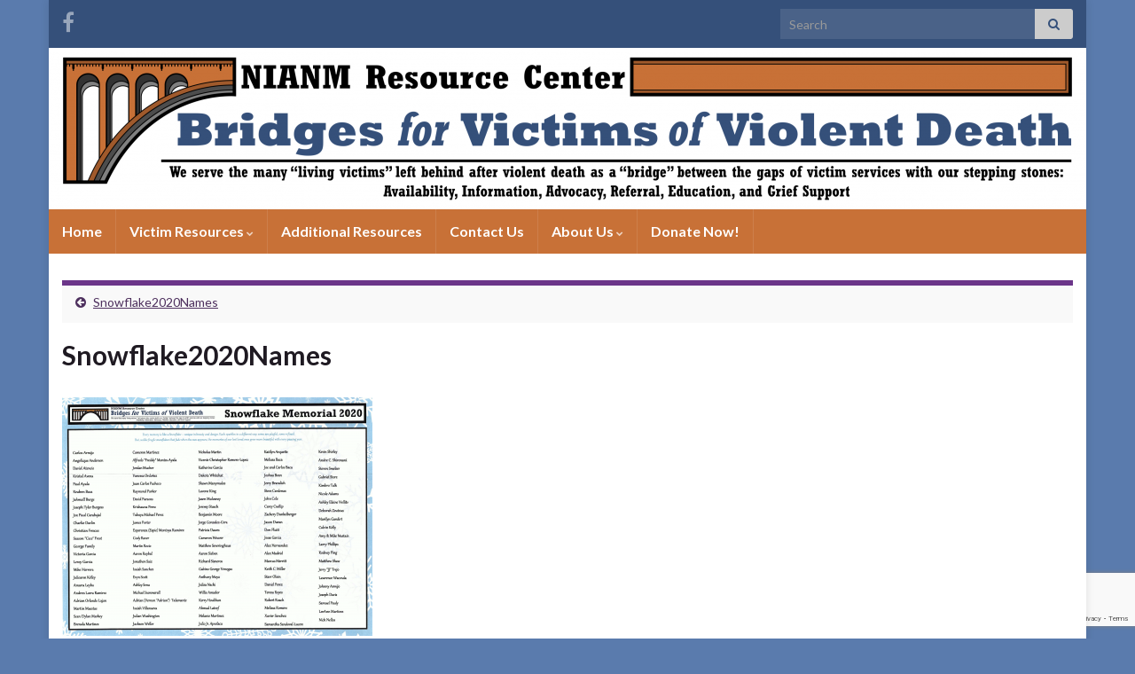

--- FILE ---
content_type: text/html; charset=UTF-8
request_url: https://bridgesforvictimsofviolentdeath.org/snowflake2020names/
body_size: 18461
content:
<!DOCTYPE html><!--[if IE 7]>
<html class="ie ie7" lang="en-US">
<![endif]-->
<!--[if IE 8]>
<html class="ie ie8" lang="en-US">
<![endif]-->
<!--[if !(IE 7) & !(IE 8)]><!-->
<html lang="en-US">
<!--<![endif]-->
    <head>
        <meta charset="UTF-8">
        <meta http-equiv="X-UA-Compatible" content="IE=edge">
        <meta name="viewport" content="width=device-width, initial-scale=1">
        <title>Snowflake2020Names &#8211; Resource Center for Victims of Violent Death</title>
<meta name='robots' content='max-image-preview:large' />
<link rel='dns-prefetch' href='//stats.wp.com' />
<link rel='dns-prefetch' href='//fonts.googleapis.com' />
<link rel='dns-prefetch' href='//netdna.bootstrapcdn.com' />
<link rel='dns-prefetch' href='//v0.wordpress.com' />
<link rel="alternate" type="application/rss+xml" title="Resource Center for Victims of Violent Death &raquo; Feed" href="https://bridgesforvictimsofviolentdeath.org/feed/" />
<link rel="alternate" type="application/rss+xml" title="Resource Center for Victims of Violent Death &raquo; Comments Feed" href="https://bridgesforvictimsofviolentdeath.org/comments/feed/" />
<link rel="alternate" title="oEmbed (JSON)" type="application/json+oembed" href="https://bridgesforvictimsofviolentdeath.org/wp-json/oembed/1.0/embed?url=https%3A%2F%2Fbridgesforvictimsofviolentdeath.org%2Fsnowflake2020names%2F" />
<link rel="alternate" title="oEmbed (XML)" type="text/xml+oembed" href="https://bridgesforvictimsofviolentdeath.org/wp-json/oembed/1.0/embed?url=https%3A%2F%2Fbridgesforvictimsofviolentdeath.org%2Fsnowflake2020names%2F&#038;format=xml" />
<style id='wp-img-auto-sizes-contain-inline-css' type='text/css'>
img:is([sizes=auto i],[sizes^="auto," i]){contain-intrinsic-size:3000px 1500px}
/*# sourceURL=wp-img-auto-sizes-contain-inline-css */
</style>
<link rel='stylesheet' id='givewp-campaign-blocks-fonts-css' href='https://fonts.googleapis.com/css2?family=Inter%3Awght%40400%3B500%3B600%3B700&#038;display=swap&#038;ver=6.9' type='text/css' media='all' />
<link rel='stylesheet' id='pt-cv-public-style-css' href='https://bridgesforvictimsofviolentdeath.org/wp-content/plugins/content-views-query-and-display-post-page/public/assets/css/cv.css?ver=4.2.1' type='text/css' media='all' />
<style id='wp-emoji-styles-inline-css' type='text/css'>

	img.wp-smiley, img.emoji {
		display: inline !important;
		border: none !important;
		box-shadow: none !important;
		height: 1em !important;
		width: 1em !important;
		margin: 0 0.07em !important;
		vertical-align: -0.1em !important;
		background: none !important;
		padding: 0 !important;
	}
/*# sourceURL=wp-emoji-styles-inline-css */
</style>
<style id='wp-block-library-inline-css' type='text/css'>
:root{--wp-block-synced-color:#7a00df;--wp-block-synced-color--rgb:122,0,223;--wp-bound-block-color:var(--wp-block-synced-color);--wp-editor-canvas-background:#ddd;--wp-admin-theme-color:#007cba;--wp-admin-theme-color--rgb:0,124,186;--wp-admin-theme-color-darker-10:#006ba1;--wp-admin-theme-color-darker-10--rgb:0,107,160.5;--wp-admin-theme-color-darker-20:#005a87;--wp-admin-theme-color-darker-20--rgb:0,90,135;--wp-admin-border-width-focus:2px}@media (min-resolution:192dpi){:root{--wp-admin-border-width-focus:1.5px}}.wp-element-button{cursor:pointer}:root .has-very-light-gray-background-color{background-color:#eee}:root .has-very-dark-gray-background-color{background-color:#313131}:root .has-very-light-gray-color{color:#eee}:root .has-very-dark-gray-color{color:#313131}:root .has-vivid-green-cyan-to-vivid-cyan-blue-gradient-background{background:linear-gradient(135deg,#00d084,#0693e3)}:root .has-purple-crush-gradient-background{background:linear-gradient(135deg,#34e2e4,#4721fb 50%,#ab1dfe)}:root .has-hazy-dawn-gradient-background{background:linear-gradient(135deg,#faaca8,#dad0ec)}:root .has-subdued-olive-gradient-background{background:linear-gradient(135deg,#fafae1,#67a671)}:root .has-atomic-cream-gradient-background{background:linear-gradient(135deg,#fdd79a,#004a59)}:root .has-nightshade-gradient-background{background:linear-gradient(135deg,#330968,#31cdcf)}:root .has-midnight-gradient-background{background:linear-gradient(135deg,#020381,#2874fc)}:root{--wp--preset--font-size--normal:16px;--wp--preset--font-size--huge:42px}.has-regular-font-size{font-size:1em}.has-larger-font-size{font-size:2.625em}.has-normal-font-size{font-size:var(--wp--preset--font-size--normal)}.has-huge-font-size{font-size:var(--wp--preset--font-size--huge)}.has-text-align-center{text-align:center}.has-text-align-left{text-align:left}.has-text-align-right{text-align:right}.has-fit-text{white-space:nowrap!important}#end-resizable-editor-section{display:none}.aligncenter{clear:both}.items-justified-left{justify-content:flex-start}.items-justified-center{justify-content:center}.items-justified-right{justify-content:flex-end}.items-justified-space-between{justify-content:space-between}.screen-reader-text{border:0;clip-path:inset(50%);height:1px;margin:-1px;overflow:hidden;padding:0;position:absolute;width:1px;word-wrap:normal!important}.screen-reader-text:focus{background-color:#ddd;clip-path:none;color:#444;display:block;font-size:1em;height:auto;left:5px;line-height:normal;padding:15px 23px 14px;text-decoration:none;top:5px;width:auto;z-index:100000}html :where(.has-border-color){border-style:solid}html :where([style*=border-top-color]){border-top-style:solid}html :where([style*=border-right-color]){border-right-style:solid}html :where([style*=border-bottom-color]){border-bottom-style:solid}html :where([style*=border-left-color]){border-left-style:solid}html :where([style*=border-width]){border-style:solid}html :where([style*=border-top-width]){border-top-style:solid}html :where([style*=border-right-width]){border-right-style:solid}html :where([style*=border-bottom-width]){border-bottom-style:solid}html :where([style*=border-left-width]){border-left-style:solid}html :where(img[class*=wp-image-]){height:auto;max-width:100%}:where(figure){margin:0 0 1em}html :where(.is-position-sticky){--wp-admin--admin-bar--position-offset:var(--wp-admin--admin-bar--height,0px)}@media screen and (max-width:600px){html :where(.is-position-sticky){--wp-admin--admin-bar--position-offset:0px}}

/*# sourceURL=wp-block-library-inline-css */
</style><style id='global-styles-inline-css' type='text/css'>
:root{--wp--preset--aspect-ratio--square: 1;--wp--preset--aspect-ratio--4-3: 4/3;--wp--preset--aspect-ratio--3-4: 3/4;--wp--preset--aspect-ratio--3-2: 3/2;--wp--preset--aspect-ratio--2-3: 2/3;--wp--preset--aspect-ratio--16-9: 16/9;--wp--preset--aspect-ratio--9-16: 9/16;--wp--preset--color--black: #000000;--wp--preset--color--cyan-bluish-gray: #abb8c3;--wp--preset--color--white: #ffffff;--wp--preset--color--pale-pink: #f78da7;--wp--preset--color--vivid-red: #cf2e2e;--wp--preset--color--luminous-vivid-orange: #ff6900;--wp--preset--color--luminous-vivid-amber: #fcb900;--wp--preset--color--light-green-cyan: #7bdcb5;--wp--preset--color--vivid-green-cyan: #00d084;--wp--preset--color--pale-cyan-blue: #8ed1fc;--wp--preset--color--vivid-cyan-blue: #0693e3;--wp--preset--color--vivid-purple: #9b51e0;--wp--preset--gradient--vivid-cyan-blue-to-vivid-purple: linear-gradient(135deg,rgb(6,147,227) 0%,rgb(155,81,224) 100%);--wp--preset--gradient--light-green-cyan-to-vivid-green-cyan: linear-gradient(135deg,rgb(122,220,180) 0%,rgb(0,208,130) 100%);--wp--preset--gradient--luminous-vivid-amber-to-luminous-vivid-orange: linear-gradient(135deg,rgb(252,185,0) 0%,rgb(255,105,0) 100%);--wp--preset--gradient--luminous-vivid-orange-to-vivid-red: linear-gradient(135deg,rgb(255,105,0) 0%,rgb(207,46,46) 100%);--wp--preset--gradient--very-light-gray-to-cyan-bluish-gray: linear-gradient(135deg,rgb(238,238,238) 0%,rgb(169,184,195) 100%);--wp--preset--gradient--cool-to-warm-spectrum: linear-gradient(135deg,rgb(74,234,220) 0%,rgb(151,120,209) 20%,rgb(207,42,186) 40%,rgb(238,44,130) 60%,rgb(251,105,98) 80%,rgb(254,248,76) 100%);--wp--preset--gradient--blush-light-purple: linear-gradient(135deg,rgb(255,206,236) 0%,rgb(152,150,240) 100%);--wp--preset--gradient--blush-bordeaux: linear-gradient(135deg,rgb(254,205,165) 0%,rgb(254,45,45) 50%,rgb(107,0,62) 100%);--wp--preset--gradient--luminous-dusk: linear-gradient(135deg,rgb(255,203,112) 0%,rgb(199,81,192) 50%,rgb(65,88,208) 100%);--wp--preset--gradient--pale-ocean: linear-gradient(135deg,rgb(255,245,203) 0%,rgb(182,227,212) 50%,rgb(51,167,181) 100%);--wp--preset--gradient--electric-grass: linear-gradient(135deg,rgb(202,248,128) 0%,rgb(113,206,126) 100%);--wp--preset--gradient--midnight: linear-gradient(135deg,rgb(2,3,129) 0%,rgb(40,116,252) 100%);--wp--preset--font-size--small: 14px;--wp--preset--font-size--medium: 20px;--wp--preset--font-size--large: 20px;--wp--preset--font-size--x-large: 42px;--wp--preset--font-size--tiny: 10px;--wp--preset--font-size--regular: 16px;--wp--preset--font-size--larger: 26px;--wp--preset--spacing--20: 0.44rem;--wp--preset--spacing--30: 0.67rem;--wp--preset--spacing--40: 1rem;--wp--preset--spacing--50: 1.5rem;--wp--preset--spacing--60: 2.25rem;--wp--preset--spacing--70: 3.38rem;--wp--preset--spacing--80: 5.06rem;--wp--preset--shadow--natural: 6px 6px 9px rgba(0, 0, 0, 0.2);--wp--preset--shadow--deep: 12px 12px 50px rgba(0, 0, 0, 0.4);--wp--preset--shadow--sharp: 6px 6px 0px rgba(0, 0, 0, 0.2);--wp--preset--shadow--outlined: 6px 6px 0px -3px rgb(255, 255, 255), 6px 6px rgb(0, 0, 0);--wp--preset--shadow--crisp: 6px 6px 0px rgb(0, 0, 0);}:where(.is-layout-flex){gap: 0.5em;}:where(.is-layout-grid){gap: 0.5em;}body .is-layout-flex{display: flex;}.is-layout-flex{flex-wrap: wrap;align-items: center;}.is-layout-flex > :is(*, div){margin: 0;}body .is-layout-grid{display: grid;}.is-layout-grid > :is(*, div){margin: 0;}:where(.wp-block-columns.is-layout-flex){gap: 2em;}:where(.wp-block-columns.is-layout-grid){gap: 2em;}:where(.wp-block-post-template.is-layout-flex){gap: 1.25em;}:where(.wp-block-post-template.is-layout-grid){gap: 1.25em;}.has-black-color{color: var(--wp--preset--color--black) !important;}.has-cyan-bluish-gray-color{color: var(--wp--preset--color--cyan-bluish-gray) !important;}.has-white-color{color: var(--wp--preset--color--white) !important;}.has-pale-pink-color{color: var(--wp--preset--color--pale-pink) !important;}.has-vivid-red-color{color: var(--wp--preset--color--vivid-red) !important;}.has-luminous-vivid-orange-color{color: var(--wp--preset--color--luminous-vivid-orange) !important;}.has-luminous-vivid-amber-color{color: var(--wp--preset--color--luminous-vivid-amber) !important;}.has-light-green-cyan-color{color: var(--wp--preset--color--light-green-cyan) !important;}.has-vivid-green-cyan-color{color: var(--wp--preset--color--vivid-green-cyan) !important;}.has-pale-cyan-blue-color{color: var(--wp--preset--color--pale-cyan-blue) !important;}.has-vivid-cyan-blue-color{color: var(--wp--preset--color--vivid-cyan-blue) !important;}.has-vivid-purple-color{color: var(--wp--preset--color--vivid-purple) !important;}.has-black-background-color{background-color: var(--wp--preset--color--black) !important;}.has-cyan-bluish-gray-background-color{background-color: var(--wp--preset--color--cyan-bluish-gray) !important;}.has-white-background-color{background-color: var(--wp--preset--color--white) !important;}.has-pale-pink-background-color{background-color: var(--wp--preset--color--pale-pink) !important;}.has-vivid-red-background-color{background-color: var(--wp--preset--color--vivid-red) !important;}.has-luminous-vivid-orange-background-color{background-color: var(--wp--preset--color--luminous-vivid-orange) !important;}.has-luminous-vivid-amber-background-color{background-color: var(--wp--preset--color--luminous-vivid-amber) !important;}.has-light-green-cyan-background-color{background-color: var(--wp--preset--color--light-green-cyan) !important;}.has-vivid-green-cyan-background-color{background-color: var(--wp--preset--color--vivid-green-cyan) !important;}.has-pale-cyan-blue-background-color{background-color: var(--wp--preset--color--pale-cyan-blue) !important;}.has-vivid-cyan-blue-background-color{background-color: var(--wp--preset--color--vivid-cyan-blue) !important;}.has-vivid-purple-background-color{background-color: var(--wp--preset--color--vivid-purple) !important;}.has-black-border-color{border-color: var(--wp--preset--color--black) !important;}.has-cyan-bluish-gray-border-color{border-color: var(--wp--preset--color--cyan-bluish-gray) !important;}.has-white-border-color{border-color: var(--wp--preset--color--white) !important;}.has-pale-pink-border-color{border-color: var(--wp--preset--color--pale-pink) !important;}.has-vivid-red-border-color{border-color: var(--wp--preset--color--vivid-red) !important;}.has-luminous-vivid-orange-border-color{border-color: var(--wp--preset--color--luminous-vivid-orange) !important;}.has-luminous-vivid-amber-border-color{border-color: var(--wp--preset--color--luminous-vivid-amber) !important;}.has-light-green-cyan-border-color{border-color: var(--wp--preset--color--light-green-cyan) !important;}.has-vivid-green-cyan-border-color{border-color: var(--wp--preset--color--vivid-green-cyan) !important;}.has-pale-cyan-blue-border-color{border-color: var(--wp--preset--color--pale-cyan-blue) !important;}.has-vivid-cyan-blue-border-color{border-color: var(--wp--preset--color--vivid-cyan-blue) !important;}.has-vivid-purple-border-color{border-color: var(--wp--preset--color--vivid-purple) !important;}.has-vivid-cyan-blue-to-vivid-purple-gradient-background{background: var(--wp--preset--gradient--vivid-cyan-blue-to-vivid-purple) !important;}.has-light-green-cyan-to-vivid-green-cyan-gradient-background{background: var(--wp--preset--gradient--light-green-cyan-to-vivid-green-cyan) !important;}.has-luminous-vivid-amber-to-luminous-vivid-orange-gradient-background{background: var(--wp--preset--gradient--luminous-vivid-amber-to-luminous-vivid-orange) !important;}.has-luminous-vivid-orange-to-vivid-red-gradient-background{background: var(--wp--preset--gradient--luminous-vivid-orange-to-vivid-red) !important;}.has-very-light-gray-to-cyan-bluish-gray-gradient-background{background: var(--wp--preset--gradient--very-light-gray-to-cyan-bluish-gray) !important;}.has-cool-to-warm-spectrum-gradient-background{background: var(--wp--preset--gradient--cool-to-warm-spectrum) !important;}.has-blush-light-purple-gradient-background{background: var(--wp--preset--gradient--blush-light-purple) !important;}.has-blush-bordeaux-gradient-background{background: var(--wp--preset--gradient--blush-bordeaux) !important;}.has-luminous-dusk-gradient-background{background: var(--wp--preset--gradient--luminous-dusk) !important;}.has-pale-ocean-gradient-background{background: var(--wp--preset--gradient--pale-ocean) !important;}.has-electric-grass-gradient-background{background: var(--wp--preset--gradient--electric-grass) !important;}.has-midnight-gradient-background{background: var(--wp--preset--gradient--midnight) !important;}.has-small-font-size{font-size: var(--wp--preset--font-size--small) !important;}.has-medium-font-size{font-size: var(--wp--preset--font-size--medium) !important;}.has-large-font-size{font-size: var(--wp--preset--font-size--large) !important;}.has-x-large-font-size{font-size: var(--wp--preset--font-size--x-large) !important;}
/*# sourceURL=global-styles-inline-css */
</style>

<style id='classic-theme-styles-inline-css' type='text/css'>
/*! This file is auto-generated */
.wp-block-button__link{color:#fff;background-color:#32373c;border-radius:9999px;box-shadow:none;text-decoration:none;padding:calc(.667em + 2px) calc(1.333em + 2px);font-size:1.125em}.wp-block-file__button{background:#32373c;color:#fff;text-decoration:none}
/*# sourceURL=/wp-includes/css/classic-themes.min.css */
</style>
<link rel='stylesheet' id='contact-form-7-css' href='https://bridgesforvictimsofviolentdeath.org/wp-content/plugins/contact-form-7/includes/css/styles.css?ver=6.1.4' type='text/css' media='all' />
<link rel='stylesheet' id='give-styles-css' href='https://bridgesforvictimsofviolentdeath.org/wp-content/plugins/give/build/assets/dist/css/give.css?ver=4.13.2' type='text/css' media='all' />
<link rel='stylesheet' id='give-donation-summary-style-frontend-css' href='https://bridgesforvictimsofviolentdeath.org/wp-content/plugins/give/build/assets/dist/css/give-donation-summary.css?ver=4.13.2' type='text/css' media='all' />
<link rel='stylesheet' id='givewp-design-system-foundation-css' href='https://bridgesforvictimsofviolentdeath.org/wp-content/plugins/give/build/assets/dist/css/design-system/foundation.css?ver=1.2.0' type='text/css' media='all' />
<link rel='stylesheet' id='testimonial-rotator-style-css' href='https://bridgesforvictimsofviolentdeath.org/wp-content/plugins/testimonial-rotator/testimonial-rotator-style.css?ver=6.9' type='text/css' media='all' />
<link rel='stylesheet' id='font-awesome-css' href='//netdna.bootstrapcdn.com/font-awesome/latest/css/font-awesome.min.css?ver=6.9' type='text/css' media='all' />
<link rel='stylesheet' id='bootstrap-css' href='https://bridgesforvictimsofviolentdeath.org/wp-content/themes/graphene/bootstrap/css/bootstrap.min.css?ver=6.9' type='text/css' media='all' />
<link rel='stylesheet' id='chld_thm_cfg_parent-css' href='https://bridgesforvictimsofviolentdeath.org/wp-content/themes/graphene/style.css?ver=2.9.4' type='text/css' media='all' />
<link rel='stylesheet' id='graphene-css' href='https://bridgesforvictimsofviolentdeath.org/wp-content/themes/graphene-child/style.css?ver=2.9.4' type='text/css' media='screen' />
<link rel='stylesheet' id='graphene-responsive-css' href='https://bridgesforvictimsofviolentdeath.org/wp-content/themes/graphene/responsive.css?ver=2.9.4' type='text/css' media='all' />
<link rel='stylesheet' id='graphene-blocks-css' href='https://bridgesforvictimsofviolentdeath.org/wp-content/themes/graphene/blocks.css?ver=2.9.4' type='text/css' media='all' />
<link rel='stylesheet' id='chld_thm_cfg_separate-css' href='https://bridgesforvictimsofviolentdeath.org/wp-content/themes/graphene-child/ctc-style.css?ver=6.9' type='text/css' media='all' />
<link rel='stylesheet' id='wpel-style-css' href='https://bridgesforvictimsofviolentdeath.org/wp-content/plugins/wp-external-links/public/css/wpel.css?ver=2.63' type='text/css' media='all' />
<script type="text/javascript" src="https://bridgesforvictimsofviolentdeath.org/wp-includes/js/dist/hooks.min.js?ver=dd5603f07f9220ed27f1" id="wp-hooks-js"></script>
<script type="text/javascript" src="https://bridgesforvictimsofviolentdeath.org/wp-includes/js/dist/i18n.min.js?ver=c26c3dc7bed366793375" id="wp-i18n-js"></script>
<script type="text/javascript" id="wp-i18n-js-after">
/* <![CDATA[ */
wp.i18n.setLocaleData( { 'text direction\u0004ltr': [ 'ltr' ] } );
//# sourceURL=wp-i18n-js-after
/* ]]> */
</script>
<script type="text/javascript" src="https://bridgesforvictimsofviolentdeath.org/wp-includes/js/jquery/jquery.min.js?ver=3.7.1" id="jquery-core-js"></script>
<script type="text/javascript" src="https://bridgesforvictimsofviolentdeath.org/wp-includes/js/jquery/jquery-migrate.min.js?ver=3.4.1" id="jquery-migrate-js"></script>
<script type="text/javascript" id="give-js-extra">
/* <![CDATA[ */
var give_global_vars = {"ajaxurl":"https://bridgesforvictimsofviolentdeath.org/wp-admin/admin-ajax.php","checkout_nonce":"9e4cb03628","currency":"USD","currency_sign":"$","currency_pos":"before","thousands_separator":",","decimal_separator":".","no_gateway":"Please select a payment method.","bad_minimum":"The minimum custom donation amount for this form is","bad_maximum":"The maximum custom donation amount for this form is","general_loading":"Loading...","purchase_loading":"Please Wait...","textForOverlayScreen":"\u003Ch3\u003EProcessing...\u003C/h3\u003E\u003Cp\u003EThis will only take a second!\u003C/p\u003E","number_decimals":"2","is_test_mode":"1","give_version":"4.13.2","magnific_options":{"main_class":"give-modal","close_on_bg_click":false},"form_translation":{"payment-mode":"Please select payment mode.","give_first":"Please enter your first name.","give_last":"Please enter your last name.","give_email":"Please enter a valid email address.","give_user_login":"Invalid email address or username.","give_user_pass":"Enter a password.","give_user_pass_confirm":"Enter the password confirmation.","give_agree_to_terms":"You must agree to the terms and conditions."},"confirm_email_sent_message":"Please check your email and click on the link to access your complete donation history.","ajax_vars":{"ajaxurl":"https://bridgesforvictimsofviolentdeath.org/wp-admin/admin-ajax.php","ajaxNonce":"9ef1add2cc","loading":"Loading","select_option":"Please select an option","default_gateway":"manual","permalinks":"1","number_decimals":2},"cookie_hash":"9d6510aafb6fee9ad4ebfeff20995e47","session_nonce_cookie_name":"wp-give_session_reset_nonce_9d6510aafb6fee9ad4ebfeff20995e47","session_cookie_name":"wp-give_session_9d6510aafb6fee9ad4ebfeff20995e47","delete_session_nonce_cookie":"0"};
var giveApiSettings = {"root":"https://bridgesforvictimsofviolentdeath.org/wp-json/give-api/v2/","rest_base":"give-api/v2"};
//# sourceURL=give-js-extra
/* ]]> */
</script>
<script type="text/javascript" src="https://bridgesforvictimsofviolentdeath.org/wp-content/plugins/give/build/assets/dist/js/give.js?ver=8540f4f50a2032d9c5b5" id="give-js"></script>
<script type="text/javascript" src="https://bridgesforvictimsofviolentdeath.org/wp-content/plugins/testimonial-rotator/js/jquery.cycletwo.js?ver=6.9" id="cycletwo-js"></script>
<script type="text/javascript" src="https://bridgesforvictimsofviolentdeath.org/wp-content/plugins/testimonial-rotator/js/jquery.cycletwo.addons.js?ver=6.9" id="cycletwo-addons-js"></script>
<script defer type="text/javascript" src="https://bridgesforvictimsofviolentdeath.org/wp-content/themes/graphene/bootstrap/js/bootstrap.min.js?ver=2.9.4" id="bootstrap-js"></script>
<script defer type="text/javascript" src="https://bridgesforvictimsofviolentdeath.org/wp-content/themes/graphene/js/bootstrap-hover-dropdown/bootstrap-hover-dropdown.min.js?ver=2.9.4" id="bootstrap-hover-dropdown-js"></script>
<script defer type="text/javascript" src="https://bridgesforvictimsofviolentdeath.org/wp-content/themes/graphene/js/bootstrap-submenu/bootstrap-submenu.min.js?ver=2.9.4" id="bootstrap-submenu-js"></script>
<script defer type="text/javascript" src="https://bridgesforvictimsofviolentdeath.org/wp-content/themes/graphene/js/jquery.infinitescroll.min.js?ver=2.9.4" id="infinite-scroll-js"></script>
<script type="text/javascript" id="graphene-js-extra">
/* <![CDATA[ */
var grapheneJS = {"siteurl":"https://bridgesforvictimsofviolentdeath.org","ajaxurl":"https://bridgesforvictimsofviolentdeath.org/wp-admin/admin-ajax.php","templateUrl":"https://bridgesforvictimsofviolentdeath.org/wp-content/themes/graphene","isSingular":"1","enableStickyMenu":"1","shouldShowComments":"","commentsOrder":"oldest","sliderDisable":"1","sliderInterval":"7000","infScrollBtnLbl":"Load more","infScrollOn":"","infScrollCommentsOn":"","totalPosts":"1","postsPerPage":"1","isPageNavi":"","infScrollMsgText":"Fetching window.grapheneInfScrollItemsPerPage of window.grapheneInfScrollItemsLeft items left ...","infScrollMsgTextPlural":"Fetching window.grapheneInfScrollItemsPerPage of window.grapheneInfScrollItemsLeft item left ...","infScrollFinishedText":"All loaded!","commentsPerPage":"100","totalComments":"0","infScrollCommentsMsg":"Fetching window.grapheneInfScrollCommentsPerPage of window.grapheneInfScrollCommentsLeft comments left ...","infScrollCommentsMsgPlural":"Fetching window.grapheneInfScrollCommentsPerPage of window.grapheneInfScrollCommentsLeft comments left ...","infScrollCommentsFinishedMsg":"All comments loaded!","disableLiveSearch":"1","txtNoResult":"No result found.","isMasonry":""};
//# sourceURL=graphene-js-extra
/* ]]> */
</script>
<script defer type="text/javascript" src="https://bridgesforvictimsofviolentdeath.org/wp-content/themes/graphene/js/graphene.js?ver=2.9.4" id="graphene-js"></script>
<link rel="https://api.w.org/" href="https://bridgesforvictimsofviolentdeath.org/wp-json/" /><link rel="alternate" title="JSON" type="application/json" href="https://bridgesforvictimsofviolentdeath.org/wp-json/wp/v2/media/1790" /><link rel="EditURI" type="application/rsd+xml" title="RSD" href="https://bridgesforvictimsofviolentdeath.org/xmlrpc.php?rsd" />
<meta name="generator" content="WordPress 6.9" />
<link rel="canonical" href="https://bridgesforvictimsofviolentdeath.org/snowflake2020names/" />
<link rel='shortlink' href='https://wp.me/a6UVMb-sS' />
<meta name="generator" content="Give v4.13.2" />
	<style>img#wpstats{display:none}</style>
				<script>
		   WebFontConfig = {
		      google: { 
		      	families: ["Lato:400,400i,700,700i&display=swap"]		      }
		   };

		   (function(d) {
		      var wf = d.createElement('script'), s = d.scripts[0];
		      wf.src = 'https://ajax.googleapis.com/ajax/libs/webfont/1.6.26/webfont.js';
		      wf.async = true;
		      s.parentNode.insertBefore(wf, s);
		   })(document);
		</script>
	<style type="text/css">
.top-bar{background-color:#35507a} .top-bar .searchform .btn-default, .top-bar #top_search .searchform .btn-default{color:#35507a}.navbar {background: #c87137} @media only screen and (max-width: 768px){ #mega-menu-wrap-Header-Menu .mega-menu-toggle + #mega-menu-Header-Menu {background: #c87137} }.navbar #header-menu-wrap .nav li:focus, .navbar #header-menu-wrap .nav li:hover, .navbar #header-menu-wrap .nav li.current-menu-item, .navbar #header-menu-wrap .nav li.current-menu-ancestor, .navbar #header-menu-wrap .dropdown-menu li, .navbar #header-menu-wrap .dropdown-menu > li > a:focus, .navbar #header-menu-wrap .dropdown-menu > li > a:hover, .navbar #header-menu-wrap .dropdown-menu > .active > a, .navbar #header-menu-wrap .dropdown-menu > .active > a:focus, .navbar #header-menu-wrap .dropdown-menu > .active > a:hover, .navbar #header-menu-wrap .navbar-nav>.open>a, .navbar #header-menu-wrap .navbar-nav>.open>a:focus, .navbar #header-menu-wrap .navbar-nav>.open>a:hover, .navbar .navbar-nav>.active>a, .navbar .navbar-nav>.active>a:focus, .navbar .navbar-nav>.active>a:hover, #header-menu-wrap #mega-menu-wrap-Header-Menu #mega-menu-Header-Menu li.mega-current-menu-item, #header-menu-wrap #mega-menu-wrap-Header-Menu #mega-menu-Header-Menu > li.mega-menu-item > a.mega-menu-link:hover, #header-menu-wrap #mega-menu-wrap-Header-Menu #mega-menu-Header-Menu > li.mega-toggle-on > a.mega-menu-link, #header-menu-wrap #mega-menu-wrap-Header-Menu #mega-menu-Header-Menu > li.mega-current-menu-item > a.mega-menu-link {background: #b35e25}.navbar #header-menu-wrap .nav ul li a, .navbar #header-menu-wrap .nav ul li a {color: #000000}body, blockquote p {color: #000000}a:focus, a:hover, .post-nav-top a:hover {color: #e87e40}#footer, .graphene-footer{background-color:#35507a;color:#bcb4c1}#sidebar_bottom {background:#ffffff;border-color:#c87137}#sidebar_bottom {color:#000000}#sidebar_bottom a, #sidebar_bottom a:visited {color:#35507a}body{background-image:none}.header_title, .header_title a, .header_title a:visited, .header_title a:hover, .header_desc {color:#blank}.entry-content, .sidebar, .comment-entry{ color:#000000; }.carousel, .carousel .item{height:400px}@media (max-width: 991px) {.carousel, .carousel .item{height:250px}}#header{max-height:182px}
</style>
		<script type="application/ld+json">{"@context":"http:\/\/schema.org","@type":"Article","mainEntityOfPage":"https:\/\/bridgesforvictimsofviolentdeath.org\/snowflake2020names\/","publisher":{"@type":"Organization","name":"Resource Center for Victims of Violent Death","logo":{"@type":"ImageObject","url":"https:\/\/bridgesforvictimsofviolentdeath.org\/wp-content\/uploads\/2019\/07\/cropped-Favicon_512x512_v2-32x32.png","height":32,"width":32}},"headline":"Snowflake2020Names","datePublished":"2020-12-12T16:02:21+00:00","dateModified":"2020-12-12T16:02:21+00:00","description":"","author":{"@type":"Person","name":"Resource Center"}}</script>
	<style type="text/css" id="custom-background-css">
body.custom-background { background-color: #5a7bad; }
</style>
	<link rel="icon" href="https://bridgesforvictimsofviolentdeath.org/wp-content/uploads/2019/07/cropped-Favicon_512x512_v2-32x32.png" sizes="32x32" />
<link rel="icon" href="https://bridgesforvictimsofviolentdeath.org/wp-content/uploads/2019/07/cropped-Favicon_512x512_v2-192x192.png" sizes="192x192" />
<link rel="apple-touch-icon" href="https://bridgesforvictimsofviolentdeath.org/wp-content/uploads/2019/07/cropped-Favicon_512x512_v2-180x180.png" />
<meta name="msapplication-TileImage" content="https://bridgesforvictimsofviolentdeath.org/wp-content/uploads/2019/07/cropped-Favicon_512x512_v2-270x270.png" />
		<style type="text/css" id="wp-custom-css">
			/*This is to remove space after the columns block on the home page; I was unable to find actual settings, so this hack was the quickest workaround (div html blocks didn't work)*/
[class^="wp-block-"] {margin-bottom: 0px !important;}

		</style>
		    <!-- BEGIN Google Analytics script -->
    	<!-- Global site tag (gtag.js) - Google Analytics -->
<script async src="https://www.googletagmanager.com/gtag/js?id=UA-112590814-1"></script>
<script>
  window.dataLayer = window.dataLayer || [];
  function gtag(){dataLayer.push(arguments);}
  gtag('js', new Date());

  gtag('config', 'UA-112590814-1');
</script>
    <!-- END Google Analytics script -->
        </head>
    <body data-rsssl=1 class="attachment wp-singular attachment-template-default single single-attachment postid-1790 attachmentid-1790 attachment-png custom-background wp-embed-responsive wp-theme-graphene wp-child-theme-graphene-child give-test-mode give-page metaslider-plugin layout-boxed one_column singular">
        
        <div class="container boxed-wrapper">
            
                            <div id="top-bar" class="row clearfix top-bar ">
                    
                                                    
                            <div class="col-md-12 top-bar-items">
                                
                                                                                                    	<ul class="social-profiles">
							
			            <li class="social-profile social-profile-facebook">
			            	<a href="https://www.facebook.com/PACNIA/" title="facebook" id="social-id-1" class="mysocial social-facebook" data-wpel-link="external">
			            				                            <i class="fa fa-facebook"></i>
		                        			            	</a>
			            </li>
		            
		    	    </ul>
                                    
                                                                    <button type="button" class="search-toggle navbar-toggle collapsed" data-toggle="collapse" data-target="#top_search">
                                        <span class="sr-only">Toggle search form</span>
                                        <i class="fa fa-search-plus"></i>
                                    </button>

                                    <div id="top_search" class="top-search-form">
                                        <form class="searchform" method="get" action="https://bridgesforvictimsofviolentdeath.org">
	<div class="input-group">
		<div class="form-group live-search-input">
			<label for="s" class="screen-reader-text">Search for:</label>
		    <input type="text" id="s" name="s" class="form-control" placeholder="Search">
		    		</div>
	    <span class="input-group-btn">
	    	<button class="btn btn-default" type="submit"><i class="fa fa-search"></i></button>
	    </span>
    </div>
    </form>                                                                            </div>
                                
                                                            </div>

                        
                                    </div>
            

            <div id="header" class="row">

                <img src="https://bridgesforvictimsofviolentdeath.org/wp-content/uploads/2019/07/cropped-Graphene-Header_300dpi.png" alt="Resource Center for Victims of Violent Death" title="Resource Center for Victims of Violent Death" width="1170" height="182" />                
                                    <a href="https://bridgesforvictimsofviolentdeath.org" id="header_img_link" title="Go back to the front page" data-wpel-link="internal">&nbsp;</a>                            </div>


                        <nav class="navbar row navbar-inverse">

                <div class="navbar-header align-center">
                		                    <button type="button" class="navbar-toggle collapsed" data-toggle="collapse" data-target="#header-menu-wrap, #secondary-menu-wrap">
	                        <span class="sr-only">Toggle navigation</span>
	                        <span class="icon-bar"></span>
	                        <span class="icon-bar"></span>
	                        <span class="icon-bar"></span>
	                    </button>
                	                    
                    
                                            <p class="header_title mobile-only">
                            <a href="https://bridgesforvictimsofviolentdeath.org" title="Go back to the front page" data-wpel-link="internal">                                Resource Center for Victims of Violent Death                            </a>                        </p>
                    
                                            
                                    </div>

                                    <div class="collapse navbar-collapse" id="header-menu-wrap">

            			<ul id="header-menu" class="nav navbar-nav flip"><li id="menu-item-714" class="menu-item menu-item-type-custom menu-item-object-custom menu-item-home menu-item-714"><a href="https://bridgesforvictimsofviolentdeath.org/" data-wpel-link="internal">Home</a></li>
<li id="menu-item-1221" class="menu-item menu-item-type-post_type menu-item-object-page menu-item-has-children menu-item-1221"><a href="https://bridgesforvictimsofviolentdeath.org/victim-resources/" class="dropdown-toggle" data-toggle="dropdown" data-submenu="1" data-depth="10" data-hover="dropdown" data-delay="0">Victim Resources <i class="fa fa-chevron-down"></i></a>
<ul class="dropdown-menu">
	<li id="menu-item-1660" class="menu-item menu-item-type-post_type menu-item-object-page menu-item-1660"><a href="https://bridgesforvictimsofviolentdeath.org/victim-resources/" data-wpel-link="internal">Victim Resources</a></li>
	<li id="menu-item-1375" class="menu-item menu-item-type-post_type menu-item-object-page menu-item-1375"><a href="https://bridgesforvictimsofviolentdeath.org/information-packet/" data-wpel-link="internal">Information Packet</a></li>
	<li id="menu-item-717" class="menu-item menu-item-type-post_type menu-item-object-page menu-item-717"><a href="https://bridgesforvictimsofviolentdeath.org/peer-support-groups/" data-wpel-link="internal">Support Groups</a></li>
	<li id="menu-item-1198" class="menu-item menu-item-type-post_type menu-item-object-page menu-item-1198"><a href="https://bridgesforvictimsofviolentdeath.org/grief-videos/" data-wpel-link="internal">Grief Videos</a></li>
	<li id="menu-item-1088" class="menu-item menu-item-type-post_type menu-item-object-page menu-item-has-children menu-item-1088 dropdown-submenu"><a href="https://bridgesforvictimsofviolentdeath.org/publications/" data-wpel-link="internal">Publications <i class="fa fa-chevron-right"></i></a>
	<ul class="dropdown-menu">
		<li id="menu-item-861" class="menu-item menu-item-type-post_type menu-item-object-page menu-item-861"><a href="https://bridgesforvictimsofviolentdeath.org/stepping-stones/" data-wpel-link="internal">Stepping Stones</a></li>
		<li id="menu-item-860" class="menu-item menu-item-type-post_type menu-item-object-page menu-item-860"><a href="https://bridgesforvictimsofviolentdeath.org/calendars/" data-wpel-link="internal">Calendars</a></li>
		<li id="menu-item-862" class="menu-item menu-item-type-post_type menu-item-object-page menu-item-862"><a href="https://bridgesforvictimsofviolentdeath.org/victimtovictim/" data-wpel-link="internal">Victim to Victim Letters</a></li>
	</ul>
</li>
</ul>
</li>
<li id="menu-item-1302" class="menu-item menu-item-type-post_type menu-item-object-page menu-item-1302"><a href="https://bridgesforvictimsofviolentdeath.org/additionalresources/" data-wpel-link="internal">Additional Resources</a></li>
<li id="menu-item-727" class="menu-item menu-item-type-post_type menu-item-object-page menu-item-727"><a href="https://bridgesforvictimsofviolentdeath.org/contact-us/" data-wpel-link="internal">Contact Us</a></li>
<li id="menu-item-950" class="menu-item menu-item-type-post_type menu-item-object-page menu-item-has-children menu-item-950"><a href="https://bridgesforvictimsofviolentdeath.org/about-us/" class="dropdown-toggle" data-toggle="dropdown" data-submenu="1" data-depth="10" data-hover="dropdown" data-delay="0">About Us <i class="fa fa-chevron-down"></i></a>
<ul class="dropdown-menu">
	<li id="menu-item-1659" class="menu-item menu-item-type-post_type menu-item-object-page menu-item-1659"><a href="https://bridgesforvictimsofviolentdeath.org/about-us/" data-wpel-link="internal">About Us</a></li>
	<li id="menu-item-833" class="menu-item menu-item-type-post_type menu-item-object-page menu-item-833"><a href="https://bridgesforvictimsofviolentdeath.org/our-team/" data-wpel-link="internal">Our Team (Under Construction)</a></li>
	<li id="menu-item-716" class="menu-item menu-item-type-post_type menu-item-object-page menu-item-716"><a href="https://bridgesforvictimsofviolentdeath.org/who-we-serve/" data-wpel-link="internal">Who We Serve</a></li>
	<li id="menu-item-723" class="menu-item menu-item-type-post_type menu-item-object-page menu-item-723"><a href="https://bridgesforvictimsofviolentdeath.org/about-the-bridge/" data-wpel-link="internal">About The Bridge</a></li>
	<li id="menu-item-725" class="menu-item menu-item-type-post_type menu-item-object-page menu-item-725"><a href="https://bridgesforvictimsofviolentdeath.org/funding/" data-wpel-link="internal">Funding</a></li>
</ul>
</li>
<li id="menu-item-726" class="menu-item menu-item-type-post_type menu-item-object-page menu-item-726"><a href="https://bridgesforvictimsofviolentdeath.org/donate/" data-wpel-link="internal">Donate Now!</a></li>
</ul>                        
            			                        
                                            </div>
                
                                    
                            </nav>

            
            <div id="content" class="clearfix hfeed row">
                
                    
                                        
                    <div id="content-main" class="clearfix content-main col-md-12">
                    
	
		<div class="post-nav post-nav-top clearfix">
			<p class="previous col-sm-6"><i class="fa fa-arrow-circle-left"></i> <a href="https://bridgesforvictimsofviolentdeath.org/snowflake2020names/" rel="prev" data-wpel-link="internal">Snowflake2020Names</a></p>								</div>
		        
<div id="post-1790" class="clearfix post post-1790 attachment type-attachment status-inherit hentry nodate item-wrap">
		
	<div class="entry clearfix">
    	
                        
		        <h1 class="post-title entry-title">
			Snowflake2020Names			        </h1>
		
			    <ul class="post-meta entry-meta clearfix">
	    		        <li class="byline">
	        	By <span class="author"><a href="https://bridgesforvictimsofviolentdeath.org/author/rcvvd/" rel="author" data-wpel-link="internal">Resource Center</a></span>	        </li>
	        	    </ul>
    
				
				<div class="entry-content clearfix">
							
										
						<p class="attachment"><a href="https://bridgesforvictimsofviolentdeath.org/wp-content/uploads/2020/12/Snowflake2020Names.png" data-wpel-link="internal"><img fetchpriority="high" decoding="async" width="350" height="269" src="https://bridgesforvictimsofviolentdeath.org/wp-content/uploads/2020/12/Snowflake2020Names-350x269.png" class="attachment-medium size-medium" alt="" srcset="https://bridgesforvictimsofviolentdeath.org/wp-content/uploads/2020/12/Snowflake2020Names-350x269.png 350w, https://bridgesforvictimsofviolentdeath.org/wp-content/uploads/2020/12/Snowflake2020Names-900x691.png 900w, https://bridgesforvictimsofviolentdeath.org/wp-content/uploads/2020/12/Snowflake2020Names-200x154.png 200w, https://bridgesforvictimsofviolentdeath.org/wp-content/uploads/2020/12/Snowflake2020Names-768x590.png 768w, https://bridgesforvictimsofviolentdeath.org/wp-content/uploads/2020/12/Snowflake2020Names-1536x1179.png 1536w, https://bridgesforvictimsofviolentdeath.org/wp-content/uploads/2020/12/Snowflake2020Names-2048x1572.png 2048w" sizes="(max-width: 350px) 100vw, 350px" /></a></p>
								</div>
		
			    <ul class="entry-footer">
	    		        <li class="addthis col-sm-8"><div class="add-this"></div></li>
	        	    </ul>
    	</div>

</div>

    <div class="entry-author">
        <div class="row">
            <div class="author-avatar col-sm-3">
            	<a href="https://bridgesforvictimsofviolentdeath.org/author/rcvvd/" rel="author" data-wpel-link="internal">
					<img alt='' src='https://secure.gravatar.com/avatar/e492ba00aac5e503e1139990adebe223113a3825b73158f5e86653112c24f09b?s=200&#038;d=mm&#038;r=pg' srcset='https://secure.gravatar.com/avatar/e492ba00aac5e503e1139990adebe223113a3825b73158f5e86653112c24f09b?s=400&#038;d=mm&#038;r=pg 2x' class='avatar avatar-200 photo' height='200' width='200' decoding='async'/>                </a>
            </div>

            <div class="author-bio col-sm-9">
                <h3 class="section-title-sm">Resource Center</h3>
                    <ul class="author-social">
    	        
			        <li><a href="mailto:pacnia@usa.net"><i class="fa fa-envelope-o"></i></a></li>
            </ul>
                </div>
        </div>
    </div>
    





            
  

                </div><!-- #content-main -->
        
                
        
    </div><!-- #content -->


    
        
    <div id="sidebar_bottom" class="sidebar widget-area row footer-widget-col-2">
                    <div id="widget_contact_info-2" class="sidebar-wrap widget_contact_info col-sm-6"><h2 class="widget-title">Get in Touch</h2><div itemscope itemtype="http://schema.org/LocalBusiness"><div class="confit-address" itemscope itemtype="http://schema.org/PostalAddress" itemprop="address"><a href="https://maps.google.com/maps?z=16&#038;q=10701%2Blomas%2Bblvd%2Bne%2Bsuite%2B118%2Balbuquerque%2C%2Bnm%2B87112" target="_blank" rel="noopener noreferrer" data-wpel-link="external">10701 Lomas Blvd NE<br/>Suite 118<br/>Albuquerque, NM 87112</a></div><div class="confit-phone"><span itemprop="telephone">505-243-2222</span></div><div class="confit-email"><a href="mailto:PACNIA@usa.net">PACNIA@usa.net</a></div><div class="confit-hours" itemprop="openingHours">M-F 9:30 am-4 pm<br/>Weekends and evenings by appointment</div></div></div><div id="testimonialrotatorwidget-2" class="sidebar-wrap TestimonialRotatorWidget col-sm-6"><h2 class="widget-title">Testimonials</h2><div id="testimonial_rotator_widget_wrap_1606" class="testimonial_rotator_widget_wrap with-prevnext ">
	<div id="testimonial_rotator_widget_1606" class="testimonial_rotator _widget cycletwo-slideshow format-rotator template-longform hreview-aggregate " data-cycletwo-timeout="6000" data-cycletwo-speed="1000" data-cycletwo-pause-on-hover="true"  data-cycletwo-swipe="true" data-cycletwo-fx="fade" data-cycletwo-auto-height="calc"  data-cycletwo-next="#testimonial_rotator_widget_wrap_1606 .testimonial_rotator_next" data-cycletwo-prev="#testimonial_rotator_widget_wrap_1606 .testimonial_rotator_prev" data-cycletwo-slides="> div.slide" data-cycletwo-log="false" >
<div class="slide slide1 testimonial_rotator_slide hreview itemreviewed item  cf-tr">
<h2 class="testimonial_rotator_slide_title">Det. Ida Lopez &#8211; APD</h2>
<div class="text testimonial_rotator_description">
<div class="testimonial_rotator_quote">
Thank you for all that you have done for the TR family.</div>
</div>
	<div class="testimonial_rotator_microdata">
	<div class="item"><div class="fn">Resource Center for Victims of Violent Death</div></div>
	<div class="dtreviewed"> 2014-03-25T11:55:36-07:00</div>	<div class="reviewer"> 	<div class="fn"> </div>	</div>Thank you for all that you have done for the TR family.	<div class="summary"> </div>	<div class="permalink"> https://bridgesforvictimsofviolentdeath.org/testimonials/388/</div>	</div><!-- .testimonial_rotator_microdata -->
</div>
<div class="slide slide2 testimonial_rotator_slide hreview itemreviewed item  cf-tr">
<h2 class="testimonial_rotator_slide_title">Mother of Victim</h2>
<div class="text testimonial_rotator_description">
<div class="testimonial_rotator_quote">
The light you placed there (on the grave site) will shine in my own heart as well as my daughter’s.</div>
</div>
	<div class="testimonial_rotator_microdata">
	<div class="item"><div class="fn">Resource Center for Victims of Violent Death</div></div>
	<div class="dtreviewed"> 2018-06-13T11:02:43-07:00</div>	<div class="reviewer"> 	<div class="fn"> </div>	</div>The light you placed there (on the grave site) will shine in my own heart as well as my daughter’s.	<div class="summary"> </div>	<div class="permalink"> https://bridgesforvictimsofviolentdeath.org/testimonials/1175/</div>	</div><!-- .testimonial_rotator_microdata -->
</div>
<div class="slide slide3 testimonial_rotator_slide hreview itemreviewed item  cf-tr">
<h2 class="testimonial_rotator_slide_title">Son of Victim</h2>
<div class="text testimonial_rotator_description">
<div class="testimonial_rotator_quote">
I do feel less hopeless knowing that at least you heard my voice, and that of my family. I really appreciate the service you and your organization are providing. You are an asset to our society.</div>
</div>
	<div class="testimonial_rotator_microdata">
	<div class="item"><div class="fn">Resource Center for Victims of Violent Death</div></div>
	<div class="dtreviewed"> 2018-08-16T12:31:43-07:00</div>	<div class="reviewer"> 	<div class="fn"> </div>	</div>I do feel less hopeless knowing that at least you heard my voice, and that of my family. I really appreciate the service you and your organization are providing. You are an asset to our society.	<div class="summary"> </div>	<div class="permalink"> https://bridgesforvictimsofviolentdeath.org/testimonials/1241/</div>	</div><!-- .testimonial_rotator_microdata -->
</div>
<div class="slide slide4 testimonial_rotator_slide hreview itemreviewed item  cf-tr">
<h2 class="testimonial_rotator_slide_title">Mother of Victim</h2>
<div class="text testimonial_rotator_description">
<div class="testimonial_rotator_quote">
As I suffer the loss of my only child here in Virginia… thank you for talking with me, trying to get me to breathe, and feel this mess called grief. Thank you for the newsletters which help me and I share them with others.</div>
</div>
	<div class="testimonial_rotator_microdata">
	<div class="item"><div class="fn">Resource Center for Victims of Violent Death</div></div>
	<div class="dtreviewed"> 2014-03-25T11:40:47-07:00</div>	<div class="reviewer"> 	<div class="fn"> </div>	</div>As I suffer the loss of my only child here in Virginia… thank you for talking with me, trying to get me to breathe, and feel this mess called grief. Thank you for the newsletters which help me and I share them with others.	<div class="summary"> </div>	<div class="permalink"> https://bridgesforvictimsofviolentdeath.org/testimonials/391/</div>	</div><!-- .testimonial_rotator_microdata -->
</div>
<div class="slide slide5 testimonial_rotator_slide hreview itemreviewed item  cf-tr">
<h2 class="testimonial_rotator_slide_title">Anonymous</h2>
<div class="text testimonial_rotator_description">
<div class="testimonial_rotator_quote">
Thanks for getting me into the group meetings and for letting me attend by telephone conference.</div>
</div>
	<div class="testimonial_rotator_microdata">
	<div class="item"><div class="fn">Resource Center for Victims of Violent Death</div></div>
	<div class="dtreviewed"> 2014-03-25T11:20:54-07:00</div>	<div class="reviewer"> 	<div class="fn"> </div>	</div>Thanks for getting me into the group meetings and for letting me attend by telephone conference.	<div class="summary"> </div>	<div class="permalink"> https://bridgesforvictimsofviolentdeath.org/testimonials/395/</div>	</div><!-- .testimonial_rotator_microdata -->
</div>
<div class="slide slide6 testimonial_rotator_slide hreview itemreviewed item  cf-tr">
<h2 class="testimonial_rotator_slide_title">Anonymous</h2>
<div class="text testimonial_rotator_description">
<div class="testimonial_rotator_quote">
I have the utmost confidence that you can help me. Thanks very much for everything that you have done to date.</div>
</div>
	<div class="testimonial_rotator_microdata">
	<div class="item"><div class="fn">Resource Center for Victims of Violent Death</div></div>
	<div class="dtreviewed"> 2014-03-25T11:15:23-07:00</div>	<div class="reviewer"> 	<div class="fn"> </div>	</div>I have the utmost confidence that you can help me. Thanks very much for everything that you have done to date.	<div class="summary"> </div>	<div class="permalink"> https://bridgesforvictimsofviolentdeath.org/testimonials/396/</div>	</div><!-- .testimonial_rotator_microdata -->
</div>
<div class="slide slide7 testimonial_rotator_slide hreview itemreviewed item  cf-tr">
<h2 class="testimonial_rotator_slide_title">Sister of Victim</h2>
<div class="text testimonial_rotator_description">
<div class="testimonial_rotator_quote">
Joan Shirley is truly a guiding angel! She has been a great resource, but most of all a GREAT LIFESAVER. She has been with us on our journey’s every step of the way. She navigates us through these dark tunnels because she herself knows what it is to walk in our shoes.</div>
</div>
	<div class="testimonial_rotator_microdata">
	<div class="item"><div class="fn">Resource Center for Victims of Violent Death</div></div>
	<div class="dtreviewed"> 2018-06-13T11:01:30-07:00</div>	<div class="reviewer"> 	<div class="fn"> </div>	</div>Joan Shirley is truly a guiding angel! She has been a great resource, but most of all a GREAT LIFESAVER. She has been with us on our journey’s every step of the way. She navigates us through these dark tunnels because she herself knows what it is to walk in our shoes.	<div class="summary"> </div>	<div class="permalink"> https://bridgesforvictimsofviolentdeath.org/testimonials/1174/</div>	</div><!-- .testimonial_rotator_microdata -->
</div>
<div class="slide slide8 testimonial_rotator_slide hreview itemreviewed item  cf-tr">
<h2 class="testimonial_rotator_slide_title">Kerry Arquette &#8211; Denver PD Victim Advocate</h2>
<div class="text testimonial_rotator_description">
<div class="testimonial_rotator_quote">
It looks like the group is really growing in concept and outreach. I'm impressed.</div>
</div>
	<div class="testimonial_rotator_microdata">
	<div class="item"><div class="fn">Resource Center for Victims of Violent Death</div></div>
	<div class="dtreviewed"> 2014-03-25T11:45:08-07:00</div>	<div class="reviewer"> 	<div class="fn"> </div>	</div>It looks like the group is really growing in concept and outreach. I'm impressed.	<div class="summary"> </div>	<div class="permalink"> https://bridgesforvictimsofviolentdeath.org/testimonials/390/</div>	</div><!-- .testimonial_rotator_microdata -->
</div>
<div class="slide slide9 testimonial_rotator_slide hreview itemreviewed item  cf-tr">
<h2 class="testimonial_rotator_slide_title">Mother of Victim</h2>
<div class="text testimonial_rotator_description">
<div class="testimonial_rotator_quote">
Thanks for being so prompt in getting back with me. You’ve been a real encourager. The information is so helpful. Your support is invaluable!</div>
</div>
	<div class="testimonial_rotator_microdata">
	<div class="item"><div class="fn">Resource Center for Victims of Violent Death</div></div>
	<div class="dtreviewed"> 2014-03-25T11:35:37-07:00</div>	<div class="reviewer"> 	<div class="fn"> </div>	</div>Thanks for being so prompt in getting back with me. You’ve been a real encourager. The information is so helpful. Your support is invaluable!	<div class="summary"> </div>	<div class="permalink"> https://bridgesforvictimsofviolentdeath.org/testimonials/392/</div>	</div><!-- .testimonial_rotator_microdata -->
</div>
<div class="slide slide10 testimonial_rotator_slide hreview itemreviewed item  cf-tr">
<h2 class="testimonial_rotator_slide_title">Melissa Stone &#8211; Social Services, Bloomington, Indiana Police Department</h2>
<div class="text testimonial_rotator_description">
<div class="testimonial_rotator_quote">
Thank you for the information and for the work you do</div>
</div>
	<div class="testimonial_rotator_microdata">
	<div class="item"><div class="fn">Resource Center for Victims of Violent Death</div></div>
	<div class="dtreviewed"> 2021-09-07T21:30:54-07:00</div>	<div class="reviewer"> 	<div class="fn"> </div>	</div>Thank you for the information and for the work you do	<div class="summary"> </div>	<div class="permalink"> https://bridgesforvictimsofviolentdeath.org/testimonials/melissa-stone-social-services-bloomington-indiana-police-department/</div>	</div><!-- .testimonial_rotator_microdata -->
</div>
<div class="slide slide11 testimonial_rotator_slide hreview itemreviewed item  cf-tr">
<h2 class="testimonial_rotator_slide_title">Francine Garcia &#8211; Victim Services, NM Corrections Dept.</h2>
<div class="text testimonial_rotator_description">
<div class="testimonial_rotator_quote">
I am thankful for the services that Joan and Pat provide to the victims in NM. I hear nothing but positive feedback about the work you all do.</div>
</div>
	<div class="testimonial_rotator_microdata">
	<div class="item"><div class="fn">Resource Center for Victims of Violent Death</div></div>
	<div class="dtreviewed"> 2014-03-25T11:50:38-07:00</div>	<div class="reviewer"> 	<div class="fn"> </div>	</div>I am thankful for the services that Joan and Pat provide to the victims in NM. I hear nothing but positive feedback about the work you all do.	<div class="summary"> </div>	<div class="permalink"> https://bridgesforvictimsofviolentdeath.org/testimonials/389/</div>	</div><!-- .testimonial_rotator_microdata -->
</div>
<div class="slide slide12 testimonial_rotator_slide hreview itemreviewed item  cf-tr">
<h2 class="testimonial_rotator_slide_title">Bertrand R. Parnall, Attorney at Law</h2>
<div class="text testimonial_rotator_description">
<div class="testimonial_rotator_quote">
Thank you for the tireless and compassionate work you do on behalf of victims – and survivors – of crime. They need tremendous assistance in time of tragedy. Your role is crucial to their great need. Thank you.</div>
</div>
	<div class="testimonial_rotator_microdata">
	<div class="item"><div class="fn">Resource Center for Victims of Violent Death</div></div>
	<div class="dtreviewed"> 2014-03-25T12:00:18-07:00</div>	<div class="reviewer"> 	<div class="fn"> </div>	</div>Thank you for the tireless and compassionate work you do on behalf of victims – and survivors – of crime. They need tremendous assistance in time of tragedy. Your role is crucial to their great need. Thank you.	<div class="summary"> </div>	<div class="permalink"> https://bridgesforvictimsofviolentdeath.org/testimonials/387/</div>	</div><!-- .testimonial_rotator_microdata -->
</div>
<div class="slide slide13 testimonial_rotator_slide hreview itemreviewed item  cf-tr">
<h2 class="testimonial_rotator_slide_title">Anonymous</h2>
<div class="text testimonial_rotator_description">
<div class="testimonial_rotator_quote">
The home visit saved my life… I couldn’t get into the office and you came to me – I was at the end of my rope.</div>
</div>
	<div class="testimonial_rotator_microdata">
	<div class="item"><div class="fn">Resource Center for Victims of Violent Death</div></div>
	<div class="dtreviewed"> 2014-03-25T11:30:04-07:00</div>	<div class="reviewer"> 	<div class="fn"> </div>	</div>The home visit saved my life… I couldn’t get into the office and you came to me – I was at the end of my rope.	<div class="summary"> </div>	<div class="permalink"> https://bridgesforvictimsofviolentdeath.org/testimonials/393/</div>	</div><!-- .testimonial_rotator_microdata -->
</div>
<div class="slide slide14 testimonial_rotator_slide hreview itemreviewed item  cf-tr">
<h2 class="testimonial_rotator_slide_title">Grant Administrator</h2>
<div class="text testimonial_rotator_description">
<div class="testimonial_rotator_quote">
It was so great to see you in action doing what you do best. You offer such kind support and important information to the families that you serve.</div>
</div>
	<div class="testimonial_rotator_microdata">
	<div class="item"><div class="fn">Resource Center for Victims of Violent Death</div></div>
	<div class="dtreviewed"> 2018-06-13T13:14:33-07:00</div>	<div class="reviewer"> 	<div class="fn"> </div>	</div>It was so great to see you in action doing what you do best. You offer such kind support and important information to the families that you serve.	<div class="summary"> </div>	<div class="permalink"> https://bridgesforvictimsofviolentdeath.org/testimonials/1179/</div>	</div><!-- .testimonial_rotator_microdata -->
</div>
<div class="slide slide15 testimonial_rotator_slide hreview itemreviewed item  cf-tr">
<h2 class="testimonial_rotator_slide_title">Anonymous</h2>
<div class="text testimonial_rotator_description">
<div class="testimonial_rotator_quote">
You provide a calm, safe place to cry and groups are so helpful.</div>
</div>
	<div class="testimonial_rotator_microdata">
	<div class="item"><div class="fn">Resource Center for Victims of Violent Death</div></div>
	<div class="dtreviewed"> 2014-03-25T11:25:26-07:00</div>	<div class="reviewer"> 	<div class="fn"> </div>	</div>You provide a calm, safe place to cry and groups are so helpful.	<div class="summary"> </div>	<div class="permalink"> https://bridgesforvictimsofviolentdeath.org/testimonials/394/</div>	</div><!-- .testimonial_rotator_microdata -->
</div>
<div class="slide slide16 testimonial_rotator_slide hreview itemreviewed item  cf-tr">
<h2 class="testimonial_rotator_slide_title">Sister of Victim</h2>
<div class="text testimonial_rotator_description">
<div class="testimonial_rotator_quote">
Thank you for all that you do for us! Our families are in a much stronger place with you all in our lives. ❤️. Angels on earth.</div>
</div>
	<div class="testimonial_rotator_microdata">
	<div class="item"><div class="fn">Resource Center for Victims of Violent Death</div></div>
	<div class="dtreviewed"> 2018-06-13T11:07:06-07:00</div>	<div class="reviewer"> 	<div class="fn"> </div>	</div>Thank you for all that you do for us! Our families are in a much stronger place with you all in our lives. ❤️. Angels on earth.	<div class="summary"> </div>	<div class="permalink"> https://bridgesforvictimsofviolentdeath.org/testimonials/1178/</div>	</div><!-- .testimonial_rotator_microdata -->
</div>
<div class="testimonial_rotator_microdata">
	<div class="rating">0</div>
	<div class="count">0</div>
	<div class="item"><div class="fn">Resource Center for Victims of Violent Death</div></div>
</div>
</div><!-- #testimonial_rotator_widget_1606 -->
<div class="testimonial_rotator_nav">	<div class="testimonial_rotator_prev"><i class="fa fa-chevron-left"></i></div>	<div class="testimonial_rotator_next"><i class="fa fa-chevron-right"></i></div></div>
</div><!-- .testimonial_rotator_widget_wrap -->

</div>		
            </div>

	

<div id="footer" class="row default-footer">
    
        
            
            <div class="copyright-developer">
                                    <div id="copyright">
                        <p>© NIA/NM's Resource Center for Victims of Violent Death. All Rights Reserved. Please contact us for use of any materials within this website.<br />
The Resource Center for Victims of Violent Death receives funding support from NMCVRC (Subgrant 2019-VA-797)</p>
                    </div>
                
                                    <div id="developer">
                        <p>
                                                        Made with <i class="fa fa-heart"></i> by <a href="https://www.graphene-theme.com/" rel="nofollow" data-wpel-link="external">Graphene Themes</a>.                        </p>

                                            </div>
                            </div>

        
                
    </div><!-- #footer -->


</div><!-- #container -->

<script type="speculationrules">
{"prefetch":[{"source":"document","where":{"and":[{"href_matches":"/*"},{"not":{"href_matches":["/wp-*.php","/wp-admin/*","/wp-content/uploads/*","/wp-content/*","/wp-content/plugins/*","/wp-content/themes/graphene-child/*","/wp-content/themes/graphene/*","/*\\?(.+)"]}},{"not":{"selector_matches":"a[rel~=\"nofollow\"]"}},{"not":{"selector_matches":".no-prefetch, .no-prefetch a"}}]},"eagerness":"conservative"}]}
</script>
		<a href="#" id="back-to-top" title="Back to top"><i class="fa fa-chevron-up"></i></a>
	<script type="text/javascript" src="https://bridgesforvictimsofviolentdeath.org/wp-content/plugins/contact-form-7/includes/swv/js/index.js?ver=6.1.4" id="swv-js"></script>
<script type="text/javascript" id="contact-form-7-js-before">
/* <![CDATA[ */
var wpcf7 = {
    "api": {
        "root": "https:\/\/bridgesforvictimsofviolentdeath.org\/wp-json\/",
        "namespace": "contact-form-7\/v1"
    }
};
//# sourceURL=contact-form-7-js-before
/* ]]> */
</script>
<script type="text/javascript" src="https://bridgesforvictimsofviolentdeath.org/wp-content/plugins/contact-form-7/includes/js/index.js?ver=6.1.4" id="contact-form-7-js"></script>
<script type="text/javascript" id="pt-cv-content-views-script-js-extra">
/* <![CDATA[ */
var PT_CV_PUBLIC = {"_prefix":"pt-cv-","page_to_show":"5","_nonce":"9fecf59290","is_admin":"","is_mobile":"","ajaxurl":"https://bridgesforvictimsofviolentdeath.org/wp-admin/admin-ajax.php","lang":"","loading_image_src":"[data-uri]"};
var PT_CV_PAGINATION = {"first":"\u00ab","prev":"\u2039","next":"\u203a","last":"\u00bb","goto_first":"Go to first page","goto_prev":"Go to previous page","goto_next":"Go to next page","goto_last":"Go to last page","current_page":"Current page is","goto_page":"Go to page"};
//# sourceURL=pt-cv-content-views-script-js-extra
/* ]]> */
</script>
<script type="text/javascript" src="https://bridgesforvictimsofviolentdeath.org/wp-content/plugins/content-views-query-and-display-post-page/public/assets/js/cv.js?ver=4.2.1" id="pt-cv-content-views-script-js"></script>
<script type="text/javascript" id="give-donation-summary-script-frontend-js-extra">
/* <![CDATA[ */
var GiveDonationSummaryData = {"currencyPrecisionLookup":{"USD":2,"EUR":2,"GBP":2,"AUD":2,"BRL":2,"CAD":2,"CZK":2,"DKK":2,"HKD":2,"HUF":2,"ILS":2,"JPY":0,"MYR":2,"MXN":2,"MAD":2,"NZD":2,"NOK":2,"PHP":2,"PLN":2,"SGD":2,"KRW":0,"ZAR":2,"SEK":2,"CHF":2,"TWD":2,"THB":2,"INR":2,"TRY":2,"IRR":2,"RUB":2,"AED":2,"AMD":2,"ANG":2,"ARS":2,"AWG":2,"BAM":2,"BDT":2,"BHD":3,"BMD":2,"BND":2,"BOB":2,"BSD":2,"BWP":2,"BZD":2,"CLP":0,"CNY":2,"COP":2,"CRC":2,"CUC":2,"CUP":2,"DOP":2,"EGP":2,"GIP":2,"GTQ":2,"HNL":2,"HRK":2,"IDR":2,"ISK":0,"JMD":2,"JOD":2,"KES":2,"KWD":2,"KYD":2,"MKD":2,"NPR":2,"OMR":3,"PEN":2,"PKR":2,"RON":2,"SAR":2,"SZL":2,"TOP":2,"TZS":2,"TVD":2,"UAH":2,"UYU":2,"VEF":2,"VES":2,"VED":2,"XCD":2,"XCG":2,"XDR":2,"AFN":2,"ALL":2,"AOA":2,"AZN":2,"BBD":2,"BGN":2,"BIF":0,"XBT":8,"BTN":1,"BYR":2,"BYN":2,"CDF":2,"CVE":2,"DJF":0,"DZD":2,"ERN":2,"ETB":2,"FJD":2,"FKP":2,"GEL":2,"GGP":2,"GHS":2,"GMD":2,"GNF":0,"GYD":2,"HTG":2,"IMP":2,"IQD":2,"IRT":2,"JEP":2,"KGS":2,"KHR":0,"KMF":2,"KPW":0,"KZT":2,"LAK":0,"LBP":2,"LKR":0,"LRD":2,"LSL":2,"LYD":3,"MDL":2,"MGA":0,"MMK":2,"MNT":2,"MOP":2,"MRO":2,"MRU":2,"MUR":2,"MVR":1,"MWK":2,"MZN":0,"NAD":2,"NGN":2,"NIO":2,"PAB":2,"PGK":2,"PRB":2,"PYG":2,"QAR":2,"RSD":2,"RWF":2,"SBD":2,"SCR":2,"SDG":2,"SHP":2,"SLL":2,"SLE":2,"SOS":2,"SRD":2,"SSP":2,"STD":2,"STN":2,"SVC":2,"SYP":2,"TJS":2,"TMT":2,"TND":3,"TTD":2,"UGX":2,"UZS":2,"VND":1,"VUV":0,"WST":2,"XAF":2,"XOF":2,"XPF":2,"YER":2,"ZMW":2,"ZWL":2},"recurringLabelLookup":[]};
//# sourceURL=give-donation-summary-script-frontend-js-extra
/* ]]> */
</script>
<script type="text/javascript" src="https://bridgesforvictimsofviolentdeath.org/wp-content/plugins/give/build/assets/dist/js/give-donation-summary.js?ver=4.13.2" id="give-donation-summary-script-frontend-js"></script>
<script type="text/javascript" src="https://bridgesforvictimsofviolentdeath.org/wp-includes/js/dist/vendor/react.min.js?ver=18.3.1.1" id="react-js"></script>
<script type="text/javascript" src="https://bridgesforvictimsofviolentdeath.org/wp-includes/js/dist/vendor/react-jsx-runtime.min.js?ver=18.3.1" id="react-jsx-runtime-js"></script>
<script type="text/javascript" src="https://bridgesforvictimsofviolentdeath.org/wp-includes/js/dist/url.min.js?ver=9e178c9516d1222dc834" id="wp-url-js"></script>
<script type="text/javascript" src="https://bridgesforvictimsofviolentdeath.org/wp-includes/js/dist/api-fetch.min.js?ver=3a4d9af2b423048b0dee" id="wp-api-fetch-js"></script>
<script type="text/javascript" id="wp-api-fetch-js-after">
/* <![CDATA[ */
wp.apiFetch.use( wp.apiFetch.createRootURLMiddleware( "https://bridgesforvictimsofviolentdeath.org/wp-json/" ) );
wp.apiFetch.nonceMiddleware = wp.apiFetch.createNonceMiddleware( "73e418ee20" );
wp.apiFetch.use( wp.apiFetch.nonceMiddleware );
wp.apiFetch.use( wp.apiFetch.mediaUploadMiddleware );
wp.apiFetch.nonceEndpoint = "https://bridgesforvictimsofviolentdeath.org/wp-admin/admin-ajax.php?action=rest-nonce";
(function(){if(!window.wp||!wp.apiFetch||!wp.apiFetch.use){return;}wp.apiFetch.use(function(options,next){var p=String((options&&(options.path||options.url))||"");try{var u=new URL(p,window.location.origin);p=(u.pathname||"")+(u.search||"");}catch(e){}if(p.indexOf("/wp/v2/users/me")!==-1){return Promise.resolve(null);}return next(options);});})();
//# sourceURL=wp-api-fetch-js-after
/* ]]> */
</script>
<script type="text/javascript" src="https://bridgesforvictimsofviolentdeath.org/wp-includes/js/dist/vendor/react-dom.min.js?ver=18.3.1.1" id="react-dom-js"></script>
<script type="text/javascript" src="https://bridgesforvictimsofviolentdeath.org/wp-includes/js/dist/dom-ready.min.js?ver=f77871ff7694fffea381" id="wp-dom-ready-js"></script>
<script type="text/javascript" src="https://bridgesforvictimsofviolentdeath.org/wp-includes/js/dist/a11y.min.js?ver=cb460b4676c94bd228ed" id="wp-a11y-js"></script>
<script type="text/javascript" src="https://bridgesforvictimsofviolentdeath.org/wp-includes/js/dist/blob.min.js?ver=9113eed771d446f4a556" id="wp-blob-js"></script>
<script type="text/javascript" src="https://bridgesforvictimsofviolentdeath.org/wp-includes/js/dist/block-serialization-default-parser.min.js?ver=14d44daebf663d05d330" id="wp-block-serialization-default-parser-js"></script>
<script type="text/javascript" src="https://bridgesforvictimsofviolentdeath.org/wp-includes/js/dist/autop.min.js?ver=9fb50649848277dd318d" id="wp-autop-js"></script>
<script type="text/javascript" src="https://bridgesforvictimsofviolentdeath.org/wp-includes/js/dist/deprecated.min.js?ver=e1f84915c5e8ae38964c" id="wp-deprecated-js"></script>
<script type="text/javascript" src="https://bridgesforvictimsofviolentdeath.org/wp-includes/js/dist/dom.min.js?ver=26edef3be6483da3de2e" id="wp-dom-js"></script>
<script type="text/javascript" src="https://bridgesforvictimsofviolentdeath.org/wp-includes/js/dist/escape-html.min.js?ver=6561a406d2d232a6fbd2" id="wp-escape-html-js"></script>
<script type="text/javascript" src="https://bridgesforvictimsofviolentdeath.org/wp-includes/js/dist/element.min.js?ver=6a582b0c827fa25df3dd" id="wp-element-js"></script>
<script type="text/javascript" src="https://bridgesforvictimsofviolentdeath.org/wp-includes/js/dist/is-shallow-equal.min.js?ver=e0f9f1d78d83f5196979" id="wp-is-shallow-equal-js"></script>
<script type="text/javascript" src="https://bridgesforvictimsofviolentdeath.org/wp-includes/js/dist/keycodes.min.js?ver=34c8fb5e7a594a1c8037" id="wp-keycodes-js"></script>
<script type="text/javascript" src="https://bridgesforvictimsofviolentdeath.org/wp-includes/js/dist/priority-queue.min.js?ver=2d59d091223ee9a33838" id="wp-priority-queue-js"></script>
<script type="text/javascript" src="https://bridgesforvictimsofviolentdeath.org/wp-includes/js/dist/compose.min.js?ver=7a9b375d8c19cf9d3d9b" id="wp-compose-js"></script>
<script type="text/javascript" src="https://bridgesforvictimsofviolentdeath.org/wp-includes/js/dist/private-apis.min.js?ver=4f465748bda624774139" id="wp-private-apis-js"></script>
<script type="text/javascript" src="https://bridgesforvictimsofviolentdeath.org/wp-includes/js/dist/redux-routine.min.js?ver=8bb92d45458b29590f53" id="wp-redux-routine-js"></script>
<script type="text/javascript" src="https://bridgesforvictimsofviolentdeath.org/wp-includes/js/dist/data.min.js?ver=f940198280891b0b6318" id="wp-data-js"></script>
<script type="text/javascript" id="wp-data-js-after">
/* <![CDATA[ */
( function() {
	var userId = 0;
	var storageKey = "WP_DATA_USER_" + userId;
	wp.data
		.use( wp.data.plugins.persistence, { storageKey: storageKey } );
} )();
//# sourceURL=wp-data-js-after
/* ]]> */
</script>
<script type="text/javascript" src="https://bridgesforvictimsofviolentdeath.org/wp-includes/js/dist/html-entities.min.js?ver=e8b78b18a162491d5e5f" id="wp-html-entities-js"></script>
<script type="text/javascript" src="https://bridgesforvictimsofviolentdeath.org/wp-includes/js/dist/rich-text.min.js?ver=5bdbb44f3039529e3645" id="wp-rich-text-js"></script>
<script type="text/javascript" src="https://bridgesforvictimsofviolentdeath.org/wp-includes/js/dist/shortcode.min.js?ver=0b3174183b858f2df320" id="wp-shortcode-js"></script>
<script type="text/javascript" src="https://bridgesforvictimsofviolentdeath.org/wp-includes/js/dist/warning.min.js?ver=d69bc18c456d01c11d5a" id="wp-warning-js"></script>
<script type="text/javascript" src="https://bridgesforvictimsofviolentdeath.org/wp-includes/js/dist/blocks.min.js?ver=de131db49fa830bc97da" id="wp-blocks-js"></script>
<script type="text/javascript" src="https://bridgesforvictimsofviolentdeath.org/wp-includes/js/dist/vendor/moment.min.js?ver=2.30.1" id="moment-js"></script>
<script type="text/javascript" id="moment-js-after">
/* <![CDATA[ */
moment.updateLocale( 'en_US', {"months":["January","February","March","April","May","June","July","August","September","October","November","December"],"monthsShort":["Jan","Feb","Mar","Apr","May","Jun","Jul","Aug","Sep","Oct","Nov","Dec"],"weekdays":["Sunday","Monday","Tuesday","Wednesday","Thursday","Friday","Saturday"],"weekdaysShort":["Sun","Mon","Tue","Wed","Thu","Fri","Sat"],"week":{"dow":1},"longDateFormat":{"LT":"g:i a","LTS":null,"L":null,"LL":"F j, Y","LLL":"F j, Y g:i a","LLLL":null}} );
//# sourceURL=moment-js-after
/* ]]> */
</script>
<script type="text/javascript" src="https://bridgesforvictimsofviolentdeath.org/wp-includes/js/dist/date.min.js?ver=795a56839718d3ff7eae" id="wp-date-js"></script>
<script type="text/javascript" id="wp-date-js-after">
/* <![CDATA[ */
wp.date.setSettings( {"l10n":{"locale":"en_US","months":["January","February","March","April","May","June","July","August","September","October","November","December"],"monthsShort":["Jan","Feb","Mar","Apr","May","Jun","Jul","Aug","Sep","Oct","Nov","Dec"],"weekdays":["Sunday","Monday","Tuesday","Wednesday","Thursday","Friday","Saturday"],"weekdaysShort":["Sun","Mon","Tue","Wed","Thu","Fri","Sat"],"meridiem":{"am":"am","pm":"pm","AM":"AM","PM":"PM"},"relative":{"future":"%s from now","past":"%s ago","s":"a second","ss":"%d seconds","m":"a minute","mm":"%d minutes","h":"an hour","hh":"%d hours","d":"a day","dd":"%d days","M":"a month","MM":"%d months","y":"a year","yy":"%d years"},"startOfWeek":1},"formats":{"time":"g:i a","date":"F j, Y","datetime":"F j, Y g:i a","datetimeAbbreviated":"M j, Y g:i a"},"timezone":{"offset":-7,"offsetFormatted":"-7","string":"","abbr":""}} );
//# sourceURL=wp-date-js-after
/* ]]> */
</script>
<script type="text/javascript" src="https://bridgesforvictimsofviolentdeath.org/wp-includes/js/dist/primitives.min.js?ver=0b5dcc337aa7cbf75570" id="wp-primitives-js"></script>
<script type="text/javascript" src="https://bridgesforvictimsofviolentdeath.org/wp-includes/js/dist/components.min.js?ver=ad5cb4227f07a3d422ad" id="wp-components-js"></script>
<script type="text/javascript" src="https://bridgesforvictimsofviolentdeath.org/wp-includes/js/dist/keyboard-shortcuts.min.js?ver=fbc45a34ce65c5723afa" id="wp-keyboard-shortcuts-js"></script>
<script type="text/javascript" src="https://bridgesforvictimsofviolentdeath.org/wp-includes/js/dist/commands.min.js?ver=cac8f4817ab7cea0ac49" id="wp-commands-js"></script>
<script type="text/javascript" src="https://bridgesforvictimsofviolentdeath.org/wp-includes/js/dist/notices.min.js?ver=f62fbf15dcc23301922f" id="wp-notices-js"></script>
<script type="text/javascript" src="https://bridgesforvictimsofviolentdeath.org/wp-includes/js/dist/preferences-persistence.min.js?ver=e954d3a4426d311f7d1a" id="wp-preferences-persistence-js"></script>
<script type="text/javascript" src="https://bridgesforvictimsofviolentdeath.org/wp-includes/js/dist/preferences.min.js?ver=2ca086aed510c242a1ed" id="wp-preferences-js"></script>
<script type="text/javascript" id="wp-preferences-js-after">
/* <![CDATA[ */
( function() {
				var serverData = false;
				var userId = "0";
				var persistenceLayer = wp.preferencesPersistence.__unstableCreatePersistenceLayer( serverData, userId );
				var preferencesStore = wp.preferences.store;
				wp.data.dispatch( preferencesStore ).setPersistenceLayer( persistenceLayer );
			} ) ();
//# sourceURL=wp-preferences-js-after
/* ]]> */
</script>
<script type="text/javascript" src="https://bridgesforvictimsofviolentdeath.org/wp-includes/js/dist/style-engine.min.js?ver=7c6fcedc37dadafb8a81" id="wp-style-engine-js"></script>
<script type="text/javascript" src="https://bridgesforvictimsofviolentdeath.org/wp-includes/js/dist/token-list.min.js?ver=cfdf635a436c3953a965" id="wp-token-list-js"></script>
<script type="text/javascript" src="https://bridgesforvictimsofviolentdeath.org/wp-includes/js/dist/block-editor.min.js?ver=6ab992f915da9674d250" id="wp-block-editor-js"></script>
<script type="text/javascript" src="https://bridgesforvictimsofviolentdeath.org/wp-includes/js/dist/core-data.min.js?ver=15baadfe6e1374188072" id="wp-core-data-js"></script>
<script type="text/javascript" src="https://bridgesforvictimsofviolentdeath.org/wp-content/plugins/give/build/entitiesPublic.js?ver=b759f2adda1f29c50713" id="givewp-entities-public-js"></script>
<script type="text/javascript" src="https://www.google.com/recaptcha/api.js?render=6LdU8q4UAAAAAJKthQ0dsSkpqCWeG_XyH5E00sOL&amp;ver=3.0" id="google-recaptcha-js"></script>
<script type="text/javascript" src="https://bridgesforvictimsofviolentdeath.org/wp-includes/js/dist/vendor/wp-polyfill.min.js?ver=3.15.0" id="wp-polyfill-js"></script>
<script type="text/javascript" id="wpcf7-recaptcha-js-before">
/* <![CDATA[ */
var wpcf7_recaptcha = {
    "sitekey": "6LdU8q4UAAAAAJKthQ0dsSkpqCWeG_XyH5E00sOL",
    "actions": {
        "homepage": "homepage",
        "contactform": "contactform"
    }
};
//# sourceURL=wpcf7-recaptcha-js-before
/* ]]> */
</script>
<script type="text/javascript" src="https://bridgesforvictimsofviolentdeath.org/wp-content/plugins/contact-form-7/modules/recaptcha/index.js?ver=6.1.4" id="wpcf7-recaptcha-js"></script>
<script type="text/javascript" id="jetpack-stats-js-before">
/* <![CDATA[ */
_stq = window._stq || [];
_stq.push([ "view", JSON.parse("{\"v\":\"ext\",\"blog\":\"102226479\",\"post\":\"1790\",\"tz\":\"-7\",\"srv\":\"bridgesforvictimsofviolentdeath.org\",\"j\":\"1:15.3.1\"}") ]);
_stq.push([ "clickTrackerInit", "102226479", "1790" ]);
//# sourceURL=jetpack-stats-js-before
/* ]]> */
</script>
<script type="text/javascript" src="https://stats.wp.com/e-202604.js" id="jetpack-stats-js" defer="defer" data-wp-strategy="defer"></script>
<script id="wp-emoji-settings" type="application/json">
{"baseUrl":"https://s.w.org/images/core/emoji/17.0.2/72x72/","ext":".png","svgUrl":"https://s.w.org/images/core/emoji/17.0.2/svg/","svgExt":".svg","source":{"concatemoji":"https://bridgesforvictimsofviolentdeath.org/wp-includes/js/wp-emoji-release.min.js?ver=6.9"}}
</script>
<script type="module">
/* <![CDATA[ */
/*! This file is auto-generated */
const a=JSON.parse(document.getElementById("wp-emoji-settings").textContent),o=(window._wpemojiSettings=a,"wpEmojiSettingsSupports"),s=["flag","emoji"];function i(e){try{var t={supportTests:e,timestamp:(new Date).valueOf()};sessionStorage.setItem(o,JSON.stringify(t))}catch(e){}}function c(e,t,n){e.clearRect(0,0,e.canvas.width,e.canvas.height),e.fillText(t,0,0);t=new Uint32Array(e.getImageData(0,0,e.canvas.width,e.canvas.height).data);e.clearRect(0,0,e.canvas.width,e.canvas.height),e.fillText(n,0,0);const a=new Uint32Array(e.getImageData(0,0,e.canvas.width,e.canvas.height).data);return t.every((e,t)=>e===a[t])}function p(e,t){e.clearRect(0,0,e.canvas.width,e.canvas.height),e.fillText(t,0,0);var n=e.getImageData(16,16,1,1);for(let e=0;e<n.data.length;e++)if(0!==n.data[e])return!1;return!0}function u(e,t,n,a){switch(t){case"flag":return n(e,"\ud83c\udff3\ufe0f\u200d\u26a7\ufe0f","\ud83c\udff3\ufe0f\u200b\u26a7\ufe0f")?!1:!n(e,"\ud83c\udde8\ud83c\uddf6","\ud83c\udde8\u200b\ud83c\uddf6")&&!n(e,"\ud83c\udff4\udb40\udc67\udb40\udc62\udb40\udc65\udb40\udc6e\udb40\udc67\udb40\udc7f","\ud83c\udff4\u200b\udb40\udc67\u200b\udb40\udc62\u200b\udb40\udc65\u200b\udb40\udc6e\u200b\udb40\udc67\u200b\udb40\udc7f");case"emoji":return!a(e,"\ud83e\u1fac8")}return!1}function f(e,t,n,a){let r;const o=(r="undefined"!=typeof WorkerGlobalScope&&self instanceof WorkerGlobalScope?new OffscreenCanvas(300,150):document.createElement("canvas")).getContext("2d",{willReadFrequently:!0}),s=(o.textBaseline="top",o.font="600 32px Arial",{});return e.forEach(e=>{s[e]=t(o,e,n,a)}),s}function r(e){var t=document.createElement("script");t.src=e,t.defer=!0,document.head.appendChild(t)}a.supports={everything:!0,everythingExceptFlag:!0},new Promise(t=>{let n=function(){try{var e=JSON.parse(sessionStorage.getItem(o));if("object"==typeof e&&"number"==typeof e.timestamp&&(new Date).valueOf()<e.timestamp+604800&&"object"==typeof e.supportTests)return e.supportTests}catch(e){}return null}();if(!n){if("undefined"!=typeof Worker&&"undefined"!=typeof OffscreenCanvas&&"undefined"!=typeof URL&&URL.createObjectURL&&"undefined"!=typeof Blob)try{var e="postMessage("+f.toString()+"("+[JSON.stringify(s),u.toString(),c.toString(),p.toString()].join(",")+"));",a=new Blob([e],{type:"text/javascript"});const r=new Worker(URL.createObjectURL(a),{name:"wpTestEmojiSupports"});return void(r.onmessage=e=>{i(n=e.data),r.terminate(),t(n)})}catch(e){}i(n=f(s,u,c,p))}t(n)}).then(e=>{for(const n in e)a.supports[n]=e[n],a.supports.everything=a.supports.everything&&a.supports[n],"flag"!==n&&(a.supports.everythingExceptFlag=a.supports.everythingExceptFlag&&a.supports[n]);var t;a.supports.everythingExceptFlag=a.supports.everythingExceptFlag&&!a.supports.flag,a.supports.everything||((t=a.source||{}).concatemoji?r(t.concatemoji):t.wpemoji&&t.twemoji&&(r(t.twemoji),r(t.wpemoji)))});
//# sourceURL=https://bridgesforvictimsofviolentdeath.org/wp-includes/js/wp-emoji-loader.min.js
/* ]]> */
</script>
</body>
</html>

--- FILE ---
content_type: text/html; charset=utf-8
request_url: https://www.google.com/recaptcha/api2/anchor?ar=1&k=6LdU8q4UAAAAAJKthQ0dsSkpqCWeG_XyH5E00sOL&co=aHR0cHM6Ly9icmlkZ2VzZm9ydmljdGltc29mdmlvbGVudGRlYXRoLm9yZzo0NDM.&hl=en&v=PoyoqOPhxBO7pBk68S4YbpHZ&size=invisible&anchor-ms=20000&execute-ms=30000&cb=hq604cm5looq
body_size: 48953
content:
<!DOCTYPE HTML><html dir="ltr" lang="en"><head><meta http-equiv="Content-Type" content="text/html; charset=UTF-8">
<meta http-equiv="X-UA-Compatible" content="IE=edge">
<title>reCAPTCHA</title>
<style type="text/css">
/* cyrillic-ext */
@font-face {
  font-family: 'Roboto';
  font-style: normal;
  font-weight: 400;
  font-stretch: 100%;
  src: url(//fonts.gstatic.com/s/roboto/v48/KFO7CnqEu92Fr1ME7kSn66aGLdTylUAMa3GUBHMdazTgWw.woff2) format('woff2');
  unicode-range: U+0460-052F, U+1C80-1C8A, U+20B4, U+2DE0-2DFF, U+A640-A69F, U+FE2E-FE2F;
}
/* cyrillic */
@font-face {
  font-family: 'Roboto';
  font-style: normal;
  font-weight: 400;
  font-stretch: 100%;
  src: url(//fonts.gstatic.com/s/roboto/v48/KFO7CnqEu92Fr1ME7kSn66aGLdTylUAMa3iUBHMdazTgWw.woff2) format('woff2');
  unicode-range: U+0301, U+0400-045F, U+0490-0491, U+04B0-04B1, U+2116;
}
/* greek-ext */
@font-face {
  font-family: 'Roboto';
  font-style: normal;
  font-weight: 400;
  font-stretch: 100%;
  src: url(//fonts.gstatic.com/s/roboto/v48/KFO7CnqEu92Fr1ME7kSn66aGLdTylUAMa3CUBHMdazTgWw.woff2) format('woff2');
  unicode-range: U+1F00-1FFF;
}
/* greek */
@font-face {
  font-family: 'Roboto';
  font-style: normal;
  font-weight: 400;
  font-stretch: 100%;
  src: url(//fonts.gstatic.com/s/roboto/v48/KFO7CnqEu92Fr1ME7kSn66aGLdTylUAMa3-UBHMdazTgWw.woff2) format('woff2');
  unicode-range: U+0370-0377, U+037A-037F, U+0384-038A, U+038C, U+038E-03A1, U+03A3-03FF;
}
/* math */
@font-face {
  font-family: 'Roboto';
  font-style: normal;
  font-weight: 400;
  font-stretch: 100%;
  src: url(//fonts.gstatic.com/s/roboto/v48/KFO7CnqEu92Fr1ME7kSn66aGLdTylUAMawCUBHMdazTgWw.woff2) format('woff2');
  unicode-range: U+0302-0303, U+0305, U+0307-0308, U+0310, U+0312, U+0315, U+031A, U+0326-0327, U+032C, U+032F-0330, U+0332-0333, U+0338, U+033A, U+0346, U+034D, U+0391-03A1, U+03A3-03A9, U+03B1-03C9, U+03D1, U+03D5-03D6, U+03F0-03F1, U+03F4-03F5, U+2016-2017, U+2034-2038, U+203C, U+2040, U+2043, U+2047, U+2050, U+2057, U+205F, U+2070-2071, U+2074-208E, U+2090-209C, U+20D0-20DC, U+20E1, U+20E5-20EF, U+2100-2112, U+2114-2115, U+2117-2121, U+2123-214F, U+2190, U+2192, U+2194-21AE, U+21B0-21E5, U+21F1-21F2, U+21F4-2211, U+2213-2214, U+2216-22FF, U+2308-230B, U+2310, U+2319, U+231C-2321, U+2336-237A, U+237C, U+2395, U+239B-23B7, U+23D0, U+23DC-23E1, U+2474-2475, U+25AF, U+25B3, U+25B7, U+25BD, U+25C1, U+25CA, U+25CC, U+25FB, U+266D-266F, U+27C0-27FF, U+2900-2AFF, U+2B0E-2B11, U+2B30-2B4C, U+2BFE, U+3030, U+FF5B, U+FF5D, U+1D400-1D7FF, U+1EE00-1EEFF;
}
/* symbols */
@font-face {
  font-family: 'Roboto';
  font-style: normal;
  font-weight: 400;
  font-stretch: 100%;
  src: url(//fonts.gstatic.com/s/roboto/v48/KFO7CnqEu92Fr1ME7kSn66aGLdTylUAMaxKUBHMdazTgWw.woff2) format('woff2');
  unicode-range: U+0001-000C, U+000E-001F, U+007F-009F, U+20DD-20E0, U+20E2-20E4, U+2150-218F, U+2190, U+2192, U+2194-2199, U+21AF, U+21E6-21F0, U+21F3, U+2218-2219, U+2299, U+22C4-22C6, U+2300-243F, U+2440-244A, U+2460-24FF, U+25A0-27BF, U+2800-28FF, U+2921-2922, U+2981, U+29BF, U+29EB, U+2B00-2BFF, U+4DC0-4DFF, U+FFF9-FFFB, U+10140-1018E, U+10190-1019C, U+101A0, U+101D0-101FD, U+102E0-102FB, U+10E60-10E7E, U+1D2C0-1D2D3, U+1D2E0-1D37F, U+1F000-1F0FF, U+1F100-1F1AD, U+1F1E6-1F1FF, U+1F30D-1F30F, U+1F315, U+1F31C, U+1F31E, U+1F320-1F32C, U+1F336, U+1F378, U+1F37D, U+1F382, U+1F393-1F39F, U+1F3A7-1F3A8, U+1F3AC-1F3AF, U+1F3C2, U+1F3C4-1F3C6, U+1F3CA-1F3CE, U+1F3D4-1F3E0, U+1F3ED, U+1F3F1-1F3F3, U+1F3F5-1F3F7, U+1F408, U+1F415, U+1F41F, U+1F426, U+1F43F, U+1F441-1F442, U+1F444, U+1F446-1F449, U+1F44C-1F44E, U+1F453, U+1F46A, U+1F47D, U+1F4A3, U+1F4B0, U+1F4B3, U+1F4B9, U+1F4BB, U+1F4BF, U+1F4C8-1F4CB, U+1F4D6, U+1F4DA, U+1F4DF, U+1F4E3-1F4E6, U+1F4EA-1F4ED, U+1F4F7, U+1F4F9-1F4FB, U+1F4FD-1F4FE, U+1F503, U+1F507-1F50B, U+1F50D, U+1F512-1F513, U+1F53E-1F54A, U+1F54F-1F5FA, U+1F610, U+1F650-1F67F, U+1F687, U+1F68D, U+1F691, U+1F694, U+1F698, U+1F6AD, U+1F6B2, U+1F6B9-1F6BA, U+1F6BC, U+1F6C6-1F6CF, U+1F6D3-1F6D7, U+1F6E0-1F6EA, U+1F6F0-1F6F3, U+1F6F7-1F6FC, U+1F700-1F7FF, U+1F800-1F80B, U+1F810-1F847, U+1F850-1F859, U+1F860-1F887, U+1F890-1F8AD, U+1F8B0-1F8BB, U+1F8C0-1F8C1, U+1F900-1F90B, U+1F93B, U+1F946, U+1F984, U+1F996, U+1F9E9, U+1FA00-1FA6F, U+1FA70-1FA7C, U+1FA80-1FA89, U+1FA8F-1FAC6, U+1FACE-1FADC, U+1FADF-1FAE9, U+1FAF0-1FAF8, U+1FB00-1FBFF;
}
/* vietnamese */
@font-face {
  font-family: 'Roboto';
  font-style: normal;
  font-weight: 400;
  font-stretch: 100%;
  src: url(//fonts.gstatic.com/s/roboto/v48/KFO7CnqEu92Fr1ME7kSn66aGLdTylUAMa3OUBHMdazTgWw.woff2) format('woff2');
  unicode-range: U+0102-0103, U+0110-0111, U+0128-0129, U+0168-0169, U+01A0-01A1, U+01AF-01B0, U+0300-0301, U+0303-0304, U+0308-0309, U+0323, U+0329, U+1EA0-1EF9, U+20AB;
}
/* latin-ext */
@font-face {
  font-family: 'Roboto';
  font-style: normal;
  font-weight: 400;
  font-stretch: 100%;
  src: url(//fonts.gstatic.com/s/roboto/v48/KFO7CnqEu92Fr1ME7kSn66aGLdTylUAMa3KUBHMdazTgWw.woff2) format('woff2');
  unicode-range: U+0100-02BA, U+02BD-02C5, U+02C7-02CC, U+02CE-02D7, U+02DD-02FF, U+0304, U+0308, U+0329, U+1D00-1DBF, U+1E00-1E9F, U+1EF2-1EFF, U+2020, U+20A0-20AB, U+20AD-20C0, U+2113, U+2C60-2C7F, U+A720-A7FF;
}
/* latin */
@font-face {
  font-family: 'Roboto';
  font-style: normal;
  font-weight: 400;
  font-stretch: 100%;
  src: url(//fonts.gstatic.com/s/roboto/v48/KFO7CnqEu92Fr1ME7kSn66aGLdTylUAMa3yUBHMdazQ.woff2) format('woff2');
  unicode-range: U+0000-00FF, U+0131, U+0152-0153, U+02BB-02BC, U+02C6, U+02DA, U+02DC, U+0304, U+0308, U+0329, U+2000-206F, U+20AC, U+2122, U+2191, U+2193, U+2212, U+2215, U+FEFF, U+FFFD;
}
/* cyrillic-ext */
@font-face {
  font-family: 'Roboto';
  font-style: normal;
  font-weight: 500;
  font-stretch: 100%;
  src: url(//fonts.gstatic.com/s/roboto/v48/KFO7CnqEu92Fr1ME7kSn66aGLdTylUAMa3GUBHMdazTgWw.woff2) format('woff2');
  unicode-range: U+0460-052F, U+1C80-1C8A, U+20B4, U+2DE0-2DFF, U+A640-A69F, U+FE2E-FE2F;
}
/* cyrillic */
@font-face {
  font-family: 'Roboto';
  font-style: normal;
  font-weight: 500;
  font-stretch: 100%;
  src: url(//fonts.gstatic.com/s/roboto/v48/KFO7CnqEu92Fr1ME7kSn66aGLdTylUAMa3iUBHMdazTgWw.woff2) format('woff2');
  unicode-range: U+0301, U+0400-045F, U+0490-0491, U+04B0-04B1, U+2116;
}
/* greek-ext */
@font-face {
  font-family: 'Roboto';
  font-style: normal;
  font-weight: 500;
  font-stretch: 100%;
  src: url(//fonts.gstatic.com/s/roboto/v48/KFO7CnqEu92Fr1ME7kSn66aGLdTylUAMa3CUBHMdazTgWw.woff2) format('woff2');
  unicode-range: U+1F00-1FFF;
}
/* greek */
@font-face {
  font-family: 'Roboto';
  font-style: normal;
  font-weight: 500;
  font-stretch: 100%;
  src: url(//fonts.gstatic.com/s/roboto/v48/KFO7CnqEu92Fr1ME7kSn66aGLdTylUAMa3-UBHMdazTgWw.woff2) format('woff2');
  unicode-range: U+0370-0377, U+037A-037F, U+0384-038A, U+038C, U+038E-03A1, U+03A3-03FF;
}
/* math */
@font-face {
  font-family: 'Roboto';
  font-style: normal;
  font-weight: 500;
  font-stretch: 100%;
  src: url(//fonts.gstatic.com/s/roboto/v48/KFO7CnqEu92Fr1ME7kSn66aGLdTylUAMawCUBHMdazTgWw.woff2) format('woff2');
  unicode-range: U+0302-0303, U+0305, U+0307-0308, U+0310, U+0312, U+0315, U+031A, U+0326-0327, U+032C, U+032F-0330, U+0332-0333, U+0338, U+033A, U+0346, U+034D, U+0391-03A1, U+03A3-03A9, U+03B1-03C9, U+03D1, U+03D5-03D6, U+03F0-03F1, U+03F4-03F5, U+2016-2017, U+2034-2038, U+203C, U+2040, U+2043, U+2047, U+2050, U+2057, U+205F, U+2070-2071, U+2074-208E, U+2090-209C, U+20D0-20DC, U+20E1, U+20E5-20EF, U+2100-2112, U+2114-2115, U+2117-2121, U+2123-214F, U+2190, U+2192, U+2194-21AE, U+21B0-21E5, U+21F1-21F2, U+21F4-2211, U+2213-2214, U+2216-22FF, U+2308-230B, U+2310, U+2319, U+231C-2321, U+2336-237A, U+237C, U+2395, U+239B-23B7, U+23D0, U+23DC-23E1, U+2474-2475, U+25AF, U+25B3, U+25B7, U+25BD, U+25C1, U+25CA, U+25CC, U+25FB, U+266D-266F, U+27C0-27FF, U+2900-2AFF, U+2B0E-2B11, U+2B30-2B4C, U+2BFE, U+3030, U+FF5B, U+FF5D, U+1D400-1D7FF, U+1EE00-1EEFF;
}
/* symbols */
@font-face {
  font-family: 'Roboto';
  font-style: normal;
  font-weight: 500;
  font-stretch: 100%;
  src: url(//fonts.gstatic.com/s/roboto/v48/KFO7CnqEu92Fr1ME7kSn66aGLdTylUAMaxKUBHMdazTgWw.woff2) format('woff2');
  unicode-range: U+0001-000C, U+000E-001F, U+007F-009F, U+20DD-20E0, U+20E2-20E4, U+2150-218F, U+2190, U+2192, U+2194-2199, U+21AF, U+21E6-21F0, U+21F3, U+2218-2219, U+2299, U+22C4-22C6, U+2300-243F, U+2440-244A, U+2460-24FF, U+25A0-27BF, U+2800-28FF, U+2921-2922, U+2981, U+29BF, U+29EB, U+2B00-2BFF, U+4DC0-4DFF, U+FFF9-FFFB, U+10140-1018E, U+10190-1019C, U+101A0, U+101D0-101FD, U+102E0-102FB, U+10E60-10E7E, U+1D2C0-1D2D3, U+1D2E0-1D37F, U+1F000-1F0FF, U+1F100-1F1AD, U+1F1E6-1F1FF, U+1F30D-1F30F, U+1F315, U+1F31C, U+1F31E, U+1F320-1F32C, U+1F336, U+1F378, U+1F37D, U+1F382, U+1F393-1F39F, U+1F3A7-1F3A8, U+1F3AC-1F3AF, U+1F3C2, U+1F3C4-1F3C6, U+1F3CA-1F3CE, U+1F3D4-1F3E0, U+1F3ED, U+1F3F1-1F3F3, U+1F3F5-1F3F7, U+1F408, U+1F415, U+1F41F, U+1F426, U+1F43F, U+1F441-1F442, U+1F444, U+1F446-1F449, U+1F44C-1F44E, U+1F453, U+1F46A, U+1F47D, U+1F4A3, U+1F4B0, U+1F4B3, U+1F4B9, U+1F4BB, U+1F4BF, U+1F4C8-1F4CB, U+1F4D6, U+1F4DA, U+1F4DF, U+1F4E3-1F4E6, U+1F4EA-1F4ED, U+1F4F7, U+1F4F9-1F4FB, U+1F4FD-1F4FE, U+1F503, U+1F507-1F50B, U+1F50D, U+1F512-1F513, U+1F53E-1F54A, U+1F54F-1F5FA, U+1F610, U+1F650-1F67F, U+1F687, U+1F68D, U+1F691, U+1F694, U+1F698, U+1F6AD, U+1F6B2, U+1F6B9-1F6BA, U+1F6BC, U+1F6C6-1F6CF, U+1F6D3-1F6D7, U+1F6E0-1F6EA, U+1F6F0-1F6F3, U+1F6F7-1F6FC, U+1F700-1F7FF, U+1F800-1F80B, U+1F810-1F847, U+1F850-1F859, U+1F860-1F887, U+1F890-1F8AD, U+1F8B0-1F8BB, U+1F8C0-1F8C1, U+1F900-1F90B, U+1F93B, U+1F946, U+1F984, U+1F996, U+1F9E9, U+1FA00-1FA6F, U+1FA70-1FA7C, U+1FA80-1FA89, U+1FA8F-1FAC6, U+1FACE-1FADC, U+1FADF-1FAE9, U+1FAF0-1FAF8, U+1FB00-1FBFF;
}
/* vietnamese */
@font-face {
  font-family: 'Roboto';
  font-style: normal;
  font-weight: 500;
  font-stretch: 100%;
  src: url(//fonts.gstatic.com/s/roboto/v48/KFO7CnqEu92Fr1ME7kSn66aGLdTylUAMa3OUBHMdazTgWw.woff2) format('woff2');
  unicode-range: U+0102-0103, U+0110-0111, U+0128-0129, U+0168-0169, U+01A0-01A1, U+01AF-01B0, U+0300-0301, U+0303-0304, U+0308-0309, U+0323, U+0329, U+1EA0-1EF9, U+20AB;
}
/* latin-ext */
@font-face {
  font-family: 'Roboto';
  font-style: normal;
  font-weight: 500;
  font-stretch: 100%;
  src: url(//fonts.gstatic.com/s/roboto/v48/KFO7CnqEu92Fr1ME7kSn66aGLdTylUAMa3KUBHMdazTgWw.woff2) format('woff2');
  unicode-range: U+0100-02BA, U+02BD-02C5, U+02C7-02CC, U+02CE-02D7, U+02DD-02FF, U+0304, U+0308, U+0329, U+1D00-1DBF, U+1E00-1E9F, U+1EF2-1EFF, U+2020, U+20A0-20AB, U+20AD-20C0, U+2113, U+2C60-2C7F, U+A720-A7FF;
}
/* latin */
@font-face {
  font-family: 'Roboto';
  font-style: normal;
  font-weight: 500;
  font-stretch: 100%;
  src: url(//fonts.gstatic.com/s/roboto/v48/KFO7CnqEu92Fr1ME7kSn66aGLdTylUAMa3yUBHMdazQ.woff2) format('woff2');
  unicode-range: U+0000-00FF, U+0131, U+0152-0153, U+02BB-02BC, U+02C6, U+02DA, U+02DC, U+0304, U+0308, U+0329, U+2000-206F, U+20AC, U+2122, U+2191, U+2193, U+2212, U+2215, U+FEFF, U+FFFD;
}
/* cyrillic-ext */
@font-face {
  font-family: 'Roboto';
  font-style: normal;
  font-weight: 900;
  font-stretch: 100%;
  src: url(//fonts.gstatic.com/s/roboto/v48/KFO7CnqEu92Fr1ME7kSn66aGLdTylUAMa3GUBHMdazTgWw.woff2) format('woff2');
  unicode-range: U+0460-052F, U+1C80-1C8A, U+20B4, U+2DE0-2DFF, U+A640-A69F, U+FE2E-FE2F;
}
/* cyrillic */
@font-face {
  font-family: 'Roboto';
  font-style: normal;
  font-weight: 900;
  font-stretch: 100%;
  src: url(//fonts.gstatic.com/s/roboto/v48/KFO7CnqEu92Fr1ME7kSn66aGLdTylUAMa3iUBHMdazTgWw.woff2) format('woff2');
  unicode-range: U+0301, U+0400-045F, U+0490-0491, U+04B0-04B1, U+2116;
}
/* greek-ext */
@font-face {
  font-family: 'Roboto';
  font-style: normal;
  font-weight: 900;
  font-stretch: 100%;
  src: url(//fonts.gstatic.com/s/roboto/v48/KFO7CnqEu92Fr1ME7kSn66aGLdTylUAMa3CUBHMdazTgWw.woff2) format('woff2');
  unicode-range: U+1F00-1FFF;
}
/* greek */
@font-face {
  font-family: 'Roboto';
  font-style: normal;
  font-weight: 900;
  font-stretch: 100%;
  src: url(//fonts.gstatic.com/s/roboto/v48/KFO7CnqEu92Fr1ME7kSn66aGLdTylUAMa3-UBHMdazTgWw.woff2) format('woff2');
  unicode-range: U+0370-0377, U+037A-037F, U+0384-038A, U+038C, U+038E-03A1, U+03A3-03FF;
}
/* math */
@font-face {
  font-family: 'Roboto';
  font-style: normal;
  font-weight: 900;
  font-stretch: 100%;
  src: url(//fonts.gstatic.com/s/roboto/v48/KFO7CnqEu92Fr1ME7kSn66aGLdTylUAMawCUBHMdazTgWw.woff2) format('woff2');
  unicode-range: U+0302-0303, U+0305, U+0307-0308, U+0310, U+0312, U+0315, U+031A, U+0326-0327, U+032C, U+032F-0330, U+0332-0333, U+0338, U+033A, U+0346, U+034D, U+0391-03A1, U+03A3-03A9, U+03B1-03C9, U+03D1, U+03D5-03D6, U+03F0-03F1, U+03F4-03F5, U+2016-2017, U+2034-2038, U+203C, U+2040, U+2043, U+2047, U+2050, U+2057, U+205F, U+2070-2071, U+2074-208E, U+2090-209C, U+20D0-20DC, U+20E1, U+20E5-20EF, U+2100-2112, U+2114-2115, U+2117-2121, U+2123-214F, U+2190, U+2192, U+2194-21AE, U+21B0-21E5, U+21F1-21F2, U+21F4-2211, U+2213-2214, U+2216-22FF, U+2308-230B, U+2310, U+2319, U+231C-2321, U+2336-237A, U+237C, U+2395, U+239B-23B7, U+23D0, U+23DC-23E1, U+2474-2475, U+25AF, U+25B3, U+25B7, U+25BD, U+25C1, U+25CA, U+25CC, U+25FB, U+266D-266F, U+27C0-27FF, U+2900-2AFF, U+2B0E-2B11, U+2B30-2B4C, U+2BFE, U+3030, U+FF5B, U+FF5D, U+1D400-1D7FF, U+1EE00-1EEFF;
}
/* symbols */
@font-face {
  font-family: 'Roboto';
  font-style: normal;
  font-weight: 900;
  font-stretch: 100%;
  src: url(//fonts.gstatic.com/s/roboto/v48/KFO7CnqEu92Fr1ME7kSn66aGLdTylUAMaxKUBHMdazTgWw.woff2) format('woff2');
  unicode-range: U+0001-000C, U+000E-001F, U+007F-009F, U+20DD-20E0, U+20E2-20E4, U+2150-218F, U+2190, U+2192, U+2194-2199, U+21AF, U+21E6-21F0, U+21F3, U+2218-2219, U+2299, U+22C4-22C6, U+2300-243F, U+2440-244A, U+2460-24FF, U+25A0-27BF, U+2800-28FF, U+2921-2922, U+2981, U+29BF, U+29EB, U+2B00-2BFF, U+4DC0-4DFF, U+FFF9-FFFB, U+10140-1018E, U+10190-1019C, U+101A0, U+101D0-101FD, U+102E0-102FB, U+10E60-10E7E, U+1D2C0-1D2D3, U+1D2E0-1D37F, U+1F000-1F0FF, U+1F100-1F1AD, U+1F1E6-1F1FF, U+1F30D-1F30F, U+1F315, U+1F31C, U+1F31E, U+1F320-1F32C, U+1F336, U+1F378, U+1F37D, U+1F382, U+1F393-1F39F, U+1F3A7-1F3A8, U+1F3AC-1F3AF, U+1F3C2, U+1F3C4-1F3C6, U+1F3CA-1F3CE, U+1F3D4-1F3E0, U+1F3ED, U+1F3F1-1F3F3, U+1F3F5-1F3F7, U+1F408, U+1F415, U+1F41F, U+1F426, U+1F43F, U+1F441-1F442, U+1F444, U+1F446-1F449, U+1F44C-1F44E, U+1F453, U+1F46A, U+1F47D, U+1F4A3, U+1F4B0, U+1F4B3, U+1F4B9, U+1F4BB, U+1F4BF, U+1F4C8-1F4CB, U+1F4D6, U+1F4DA, U+1F4DF, U+1F4E3-1F4E6, U+1F4EA-1F4ED, U+1F4F7, U+1F4F9-1F4FB, U+1F4FD-1F4FE, U+1F503, U+1F507-1F50B, U+1F50D, U+1F512-1F513, U+1F53E-1F54A, U+1F54F-1F5FA, U+1F610, U+1F650-1F67F, U+1F687, U+1F68D, U+1F691, U+1F694, U+1F698, U+1F6AD, U+1F6B2, U+1F6B9-1F6BA, U+1F6BC, U+1F6C6-1F6CF, U+1F6D3-1F6D7, U+1F6E0-1F6EA, U+1F6F0-1F6F3, U+1F6F7-1F6FC, U+1F700-1F7FF, U+1F800-1F80B, U+1F810-1F847, U+1F850-1F859, U+1F860-1F887, U+1F890-1F8AD, U+1F8B0-1F8BB, U+1F8C0-1F8C1, U+1F900-1F90B, U+1F93B, U+1F946, U+1F984, U+1F996, U+1F9E9, U+1FA00-1FA6F, U+1FA70-1FA7C, U+1FA80-1FA89, U+1FA8F-1FAC6, U+1FACE-1FADC, U+1FADF-1FAE9, U+1FAF0-1FAF8, U+1FB00-1FBFF;
}
/* vietnamese */
@font-face {
  font-family: 'Roboto';
  font-style: normal;
  font-weight: 900;
  font-stretch: 100%;
  src: url(//fonts.gstatic.com/s/roboto/v48/KFO7CnqEu92Fr1ME7kSn66aGLdTylUAMa3OUBHMdazTgWw.woff2) format('woff2');
  unicode-range: U+0102-0103, U+0110-0111, U+0128-0129, U+0168-0169, U+01A0-01A1, U+01AF-01B0, U+0300-0301, U+0303-0304, U+0308-0309, U+0323, U+0329, U+1EA0-1EF9, U+20AB;
}
/* latin-ext */
@font-face {
  font-family: 'Roboto';
  font-style: normal;
  font-weight: 900;
  font-stretch: 100%;
  src: url(//fonts.gstatic.com/s/roboto/v48/KFO7CnqEu92Fr1ME7kSn66aGLdTylUAMa3KUBHMdazTgWw.woff2) format('woff2');
  unicode-range: U+0100-02BA, U+02BD-02C5, U+02C7-02CC, U+02CE-02D7, U+02DD-02FF, U+0304, U+0308, U+0329, U+1D00-1DBF, U+1E00-1E9F, U+1EF2-1EFF, U+2020, U+20A0-20AB, U+20AD-20C0, U+2113, U+2C60-2C7F, U+A720-A7FF;
}
/* latin */
@font-face {
  font-family: 'Roboto';
  font-style: normal;
  font-weight: 900;
  font-stretch: 100%;
  src: url(//fonts.gstatic.com/s/roboto/v48/KFO7CnqEu92Fr1ME7kSn66aGLdTylUAMa3yUBHMdazQ.woff2) format('woff2');
  unicode-range: U+0000-00FF, U+0131, U+0152-0153, U+02BB-02BC, U+02C6, U+02DA, U+02DC, U+0304, U+0308, U+0329, U+2000-206F, U+20AC, U+2122, U+2191, U+2193, U+2212, U+2215, U+FEFF, U+FFFD;
}

</style>
<link rel="stylesheet" type="text/css" href="https://www.gstatic.com/recaptcha/releases/PoyoqOPhxBO7pBk68S4YbpHZ/styles__ltr.css">
<script nonce="4mNtDMQeZD7d5bdSCW-AbQ" type="text/javascript">window['__recaptcha_api'] = 'https://www.google.com/recaptcha/api2/';</script>
<script type="text/javascript" src="https://www.gstatic.com/recaptcha/releases/PoyoqOPhxBO7pBk68S4YbpHZ/recaptcha__en.js" nonce="4mNtDMQeZD7d5bdSCW-AbQ">
      
    </script></head>
<body><div id="rc-anchor-alert" class="rc-anchor-alert"></div>
<input type="hidden" id="recaptcha-token" value="[base64]">
<script type="text/javascript" nonce="4mNtDMQeZD7d5bdSCW-AbQ">
      recaptcha.anchor.Main.init("[\x22ainput\x22,[\x22bgdata\x22,\x22\x22,\[base64]/[base64]/[base64]/[base64]/[base64]/[base64]/KGcoTywyNTMsTy5PKSxVRyhPLEMpKTpnKE8sMjUzLEMpLE8pKSxsKSksTykpfSxieT1mdW5jdGlvbihDLE8sdSxsKXtmb3IobD0odT1SKEMpLDApO08+MDtPLS0pbD1sPDw4fFooQyk7ZyhDLHUsbCl9LFVHPWZ1bmN0aW9uKEMsTyl7Qy5pLmxlbmd0aD4xMDQ/[base64]/[base64]/[base64]/[base64]/[base64]/[base64]/[base64]\\u003d\x22,\[base64]\\u003d\\u003d\x22,\[base64]/CoSXDscKjw4dhw4ozwrvDmsKfw7Y9LD8/QsKfw54pw7/ClAMawoQ4Q8O1w4UYwqwLFsOUWcKhw7bDoMKWY8K2wrABw7PDkcK9MjEzL8K5JALCj8O8wrhPw55Fwp8Owq7DrsOKUcKXw5DCiMKxwq0xZnTDkcKNw4TCu8KMFBRsw7DDocKOB0HCrMOdwpbDvcOpw5zCksOuw40tw7/[base64]/DucOtwrwSWjjDhhwUIcOwSsO7w68TwrrCkMOxK8ORw4XDq2bDsTPCslbCtHDDhMKSBFzDkwpnDUDChsOnwqvDvcKlwq/CoMO3wprDkCBHeCxxwpvDrxlJc2oSHHEpUsOawobClREBwqXDnz1KwppHRMKsDsOrwqXCgsOTRgnDqsK9EVIjwq3DicOHUAkFw49Ec8Oqwp3DvMOTwqc7w6dBw5/Cl8KaCsO0K1EiLcOkwpgzwrDCucKsXMOXwrfDlUbDtsK7acKyUcK0w4Jbw4XDhTxAw5LDnsOGw63DklHCkMONdsK6CFVUMwkvZxNAw7Foc8K9GsO2w4DCrcOrw7PDqwnDlMKuAlbCikLCtsO4wqR0GwEgwr10w7tCw43CscOdw6rDu8KZd8OyE3Uiw4gQwrZ3wp4Nw7/[base64]/[base64]/[base64]/DtS14N8OQesOPAMKOw5fDocOBGcKQB8KFw7PCiCDDn3TCvRHCnMKDwqjChsOmH3fDnnVYX8O/w7rCnmFTVQZ6PXh5ZcO2wqJrAjUpIUhEw7E+w4g9wqlsGcK/w6U6UMO+wrkTwqvDtsOSIFskETLDvy9sw7jCscKIbGwcwqldBsOuw6HCj3/DlxgEw5cVIsOmB8KMeDbDlSLDosOTwqTDvcKtVCcMcVx8w4oxw48rw7HDlMODPV7CssKVw4ctAwtNw4h2w67CoMOTw5MePsOpwrjDtDDDrh5LPMOqw5U+OcKqR2bDu8KpwrBYwqbCiMOAaSTDvsKXwrAIw6kzw4LCggt6YsK7MRJuWmTDg8K1JjMAwoXDkMKiGcOUw7/ChjoKR8KQXsKZw6XCuG4RHlTCgiZDRsKZCsK8w41OOgLCpMOhFS9NAx1rYAxdDsOJP3zDkx/CqVwJwrrDkG5Uw6sDwqXCh1/DmzhlAG7DpcO8aDvDkHspw4PDmRrCrcKZVsKhEVx8wrTDshbCu2lww6HCvcOZAsOQF8OBwqLCusO0Xm1MM17Ch8K2HznDl8OPDcKif8KJTS7CpnomwpfDjiXDgGrDoDJBwq/Dt8Kjw43DnmIGHcOvw4gZcBorwp4Kw5IQHsK1wqBtwotVNlMvwo4aQcKQw57Cg8Orw6MiJcOMw4jCkcO7wo4iTCPDtsKEFsK5aDLDkio/wqjDux/CjCdEwrTCocKcC8OLIh7CmsKxwqVNMMOHw43DgCp1wpM0YMKUdsKwwqPCh8O2JsOdwphjBMOeIsKdHXMuw5nDiCPDlxfDvh3ChHvCmwBtUnsoZGFNwqLDmsO0wrtVRMKeS8Kvw4DDs1nCk8KrwoEHMcKxWlFVw7oPw60uDsOYJQc/w6sBNMK9ZcOoej/[base64]/DhMO3TCZKw63Co8OiZQEZEzHDtMOswqg7Cypkwo4Twq3Ds8O7W8Onw6kTw63Dkn/[base64]/DpwpCw4MjKMKoFHd0w4rDlVXClcOjwoFMTMORw7TCqio/wpxsDcO0DBzCtmPDtmcnegDCuMO+w7zDgT8MOEweJcKrw6ArwrFKw5zDjWgpCS/CkznDlMKjQiDDgMKzwqA2w7QpwooUwodlA8KDanx1SsOOwpLCtkISw6nDgsOCwp9IY8KnLcOJw5sWwrjCjhHCvcKdw5zCgsO9wpJ6w4PDocKPRDFrw7vCvcKww700D8OySiAew4Q+Z2TDk8KQw7ddRsO/[base64]/[base64]/YSHDlMONw5fDhk1Pw5TCksKAHUEyJsOHScKyw57DgCPClcOwwofCscKHPcODRcKmCMO7w4bCr1PDhWxcwpPClURNADRzwrgudm4jwqLCvUbDqMKCEsOQasKMeMONwrPDjsKzasOtw7vDvsOSZcO3w4nDuMKZPxzDoyvDv1vDiRo8XAoewq7Diw/CvsOVw4LDqsOuwoZNH8KhwpY3PRhdwp93w6NMwpzDqVQMwqbCjBIoIcO5w43Ct8KzYQ/DlsOGDsKZMsKNCUotfG3DscKGV8KSw5kCw4/Ci14FwrQzwo7Cv8KWdj4VahZZw6HDnV/DpHrCllfCn8KGBcOnwrHDpQbDkMODdSjDskdrw7Y9GsKqwpHDsMKaKMKDwpDDu8KJXibCqF/CvCvCvHvDlg8Aw54id8OtTcO+w4kkXMK8wrLCosK4w5MVDHDDlcOZGW9AJ8OIfcOCVyPCgVjCgMOLw70LPWjCpidYwpEyLcOlVkFXwrXDssOLNcKzw6fDihl/VMKxRElGRsKpAWPDiMKZTi7CisKAwqhAbsKAw6/Dp8O/OHkRPirDhkhrbsKRci/CpsO8wpXCs8OmEcKEw4RFbsKwTMK5dHIyIBLDq0xnw6gowpDDp8OeDcO7YcKIAllaSUXCsAIyw7XCrFfCqHpFbQdow7UkcMOgw5d/e1vCgMO0RsOjfsOPbMOQXH1ZfBjDikTDuMOATsKPVcOPw4PCuz7CksKhQAcKIGDCg8OnWwYRHEw0ZMKJw4/[base64]/DncKTwpsuZMOjwpLCtsKOUsKTw6kqVMOkw4rChcOAD8KVPSnCtUbDjcOJw65KYWUMfsKJw4DCmcKSwrZNw5Z8w5UPwppfwqsYwphXLMO8K2AjwqHCisO+w5fCgsOfO0I1wo/CqsO5w4NraQDCncOFwroeXsKEdQZxdsKAJ3syw4plNcOJDy4PesKDwoZpFsK4Wk/CtnUAw6tYwpHDiMKjw7PCgG3ClsKoPsK+wqbCksK2YiDDocK1wojCmTfCm1cww5rDgCA7w7lDPALCjcKxw4bCnlXCvDbCvsKUwoscw7o2wrlHw7giwpvChG8eDMKWdcO3wrjDoQdtw4siwrEDJMOPwozCvArChMKDIsO1UsK2wrvDrwrDtTJKw4/CnMOYw5Vcwpdkw7HDscOKUCXCn3ttR2XCuB/CmRfCnR9jDDHCtMKWBThYwrDDmljDrMO+FsKqFUh7W8OjVcKLw7PCnHnClsOOCsObwqDCv8KPwoJuHHTClsKQw65Xw4bDp8OYJ8KEaMOIwojDlcOywrETZcO0eMK0WMKZwoc+w68hdFohAzfCisKjClrDhcODw5B/w4nDt8O1b0TDiFVpwrXCsygEHnYfIsKdcsK2Q01mwr7Dm1BqwqnCmQBHe8KYMjHCk8Oswogswq9twrsTw7zChsK/wqvDj07Cvm4+wq5QdsKYS1TDhsOzKcKxJiDDuSw/w53CkULCh8Odw4LCjmJESBDDp8O3wpxpeMOSwpJswonDqB7DoRoSw4Icw7skwqbDmyhmw5g4O8KRXzxpUT/CgcO2OTPDoMOCwpZVwqdLw4nCqsO4w4UVcsO0w6IHWWnDvMKzw7QRwoknfcOowqFcC8KLwoLCgn/[base64]/CmMOmb8OQAMKVw7fDhhAwX8OKwrcwwqLCk0YjWsORw689w4nDv8KPw7YYwq1DPSptw68rPiLCgMKvwoE9w5TDpQIEwrAdHQdnA2XCpGQ+wrLDt8OLNcKNGMOVD1jChsK+wrTDtcKOwqsfwp5vM3/CoxjDjU5PwrHDnzgVD2HCqUZVXwIrw7nDk8K0w59Sw5DCjMOfFcOyH8KyBsKqJgp4wo7DgjfCvBHDuCLCiGzCu8KxDsOPUn0TD0FAEMOew4lnw65CXsKrwo/Cp20FIRURw7HCsxoUdh/CkS8cwrnDmERZDcOoNMKRwrnDnl9Nwo4zw47Cl8KtwoPCpWQywo9Tw4xcwqbDuV5ywooAGwYswq8+MMKRw73Cr3MDw6F4AMOiwpDDgsOHwozCtUBeTnsVNFbChcO5XzPDsCdIVMOQCsOswoMQw6TDtMOwWU1IZsOYXcKQRMO1w4IFwr/DpsOGYMK8K8Oyw7lDWh12w7F7wqB6a2Q7MG/DtcO9ZULCicK+w4zCmUvDvsK5wrLCqQwTD0ELw5fDm8OHK0sgwqdLPCoIFjjDs1F+w5LCtcKpB2wmGHQhw4zCizbCqiTDlcKAw53Dti9aw7tRwoE+cMOFwpfDr2U6w6IzBl45w78sDsK0PA3Ctllmw5clwqHClnpMHyt2wqw4D8OLD1JnC8KIc8K/FktXw7/DmcK/wpZ6DEPChx/[base64]/CqxzDm8KlBsOYw6XDu8Ktw5HDksKZwq3DizgEeBoWP8KsShLDlHPDjH0NAQMvasKBwofDnMKyIMOvw5BoUMKoQ8Kuw6Mrw4woP8Kqw6k1w53DvgU0d0U2wofDqHzDp8KiF2bChMKVw6JrwrnCqlzDmiQzwpErKsOOw6cpwr1od3fCpsKuw693wpjDmQ/Cv19/Nl7DosOmBggCwo09wrNacD7DnDHDrsKTw7wMw5PDhWQXw7o3wp5tDmTCjcKmwr4Ewpk6wqF4w79vw5pHwrU6NVwzw5rDo17CqsKHwrfCvU9/OMO1w6TDu8K0bHFJHm/CqsKZQXTCoMOTPMKtwrfChTtpJsOlwrggIsObw5lFasOTCcKaVVtwwqvCkcOFwqXCl0gOwoVDw7vCvTDDrsKcR2Z2w6l/w59IHx3DkMOFUnLCqxsJw4Ncw5E/YcO2SzIbw6vDssKqKMK4wpZbw5g6LDwPdmnDjwQOWcOjYSzChcOBZsKHCk4VK8ORF8Ogw6zDrgjDtsOowpUAw45IAkVAw63CsjIuRsOSwrgIwozCjMOEDEo/w6XDsTFkwrnDhhlsOF7CuXfCosOTS0d3w6HDvMOow7AmwoXDnVvCq2/CilXDuEQJLVbCisKswqxsKcKbEDVWw6gMw7owwqXDlwAwHcOrw6fDqcKcwo7DrMKzE8KIFcOqXMOyZ8KbMMK/w7/Cs8KzesKGaUFBwrXCjsOiKMK9ccKmY3vDikjCj8OcwrLDnsOOBS9Rw7TDvsO0wo9Cw77CnsOOwoTDk8KZCF/DpErCrXHDm2HCo8KgEXDDi00pdcO2w6IVH8OpR8OVw5U5w5DDoUTDkAQbwrPChMOGw6kyWsKqFx4ZA8OiCEPCoh7DmcODZAs2ZcKPYBYBw6drYWzDhX8RMn3CncOsw7FZdUPDvlLCl2zCuS4Hw4UIw7vDnsKAw5/[base64]/CgMO6K1RBfAhawroxYcOTw4LCtcOkw5g7X8OaY0s0wrTDnD1dJMOowo7Cqnd7EyxRw53DvsOyEMOnw4/Cv1JbGMKhRFTDq2/[base64]/[base64]/DgsKEw5wdw4bCnsKXQcOadsOgBcOaGTcnwpcWw4dlG8O5wqclUCfDoMK+esK6OBfCo8OAwoLDjCzCmcOtw7k0wpgBwrQQw7TChSUDDMKvXH1cJcOjw7QrMEUDwpXDmUzCkT9QwqXDnEfDmHrCg2dxw5QAwqTDukdVGWDDnk/ClMK5w7d4w4xKGsK4w6jDunvCu8O9w51Gw4vDo8OKw7PCkg7DjsKtw6MwS8OzSg/[base64]/ccORwpLCmww6w6PDq1jCtsKQS2DCtMOMZRcGw6JSw5Vkw6xqfMK2Y8OTO0bCiMO3ScONVCAhBcOzwqgJwpoGa8OhZmFtwprCiHQaCcKoNAvDlFHDpsKyw7TCl2JEYsKBPcKVJxLDjMKSPSDCucOgUG/Dk8KIRmfDk8KZJQTDsBLDmQDChyzDkG7DtzQuwqHDrMO+SMKxw5g+wop8wpDCvcKOEWN2LCl5wrjDisKBw48/wonCu0LDhB8vBGXChcKEVQ3DusKdHUXDu8KHWHjDnzXDr8OPBTjDiDbDqsK/wo9GccOVNlJnw6RLwqTCjsKyw6pGBh9nw7PDjsObBsOBwr/Dv8ONw49KwpouNTpnLArDgcK8V0vDgMOYwo7Cuk/CiSjCjMKkCMK6w4lEwovCqWV1MR41w7LCtA/Dp8Krw7zCv1MNwrM7w7hpYsOwwqbDtcOYL8Kfw4pww6law6QMS2t6EknCvnfDmkTDj8OfGsKzJQYNw65DNsOtNSdYw6TDv8K4YmzCgcKlMk9mTsK3e8OWKk/Dhn4wwp4yNC3DsVkGF2TDucOoIsOww6rDp38lw7M5w5kawp/Dpj4EwoLDtsOUw799wpvDjMKew7AMCMODwpvCpgYYecK3aMOlAgU0w71dCjjDlcKiacOMw5Y9UMKnVlHDtEjCi8KYwoHClMK9wrpuKcKvUcO4w5fDn8K0w4hKw5zDji3CrcKqwoEtTyZJDBMJwo/Cs8KcZcOcacKsOyvChQPCqcKKwrkMwpYHB8KsVhNDw7zCicKtYWxvXxjCocKQO0LDn39vYsOPH8KFITgtwpzDqsOwwrfDp2kBWsOmw6rCpcKSw6UVw79kw6cvwrzDjcOIQ8O4EcOHw4Q8woYfOMKqFEAuw7PCjRUCw5zCqTIRwp/DkkvCknlIw7fCiMORwqRIHj3CosKVwoMnN8KEQ8KYw7JSGcOUKhIGR3LDv8KLB8OeOcOuGA1dDsOqMMKHWW9rKCHDgMOrw4ZsYsOLQVs4T29Tw4jCrcO1cGnDtXTCqQHDpXjCusKzwrBpNMO1woHDiD/CkcOlEAHDtUxHdxZ+FcO4ZsK3BzHDoW1Jw7M/BTXDh8KAw5fCksO7FwEEw5HCr01KbR/CpsK7wpPCmMOKw53CmsOVw7/DmcOewoRQcVzCsMKXO14bC8O/w4hRw4fCgMOMw4XDpVLDk8KlwrzCp8Oew40AZsOfBFTDl8KzI8O8HsO6w6rDoEkWwoNVw4AZSsKBVCLDqcKMwr/CnGXDicKOwovChsOjEkwNw63DocKOw6nCjTxCw4B2LsOVwr9zf8OTwpBAw6VBd30HZlbDimNpP1kRw6skwrnCpcKowoPDlFZqwolKw6M2OFZ3wrzDvMOTBsO0AMKxKsK1MDdFwoFGwo/Cg3zDnz3Drkk+HsOEwqt7A8KewrJKwpjCnhDDgE5awpfDj8Kywo3CrsO2DcKSworDlMK1w6trccKmKxJ4wpzDisOMw6rCnyg5XTp8L8KrHj3CqMKjc3zDoMOvw5nDgsO4w6zCm8OVQ8Ogw7fDrcO/cMK1UMORwooNCnXCl2hUZsKEwrrDi8KWf8O4XsOcw40mFU/CgVLDm3dgCBFXUhpqM38MwrYFw5s0wr7CrsKhF8OCw5DDu10xLSgmAMOLTTzDssOzw7nDu8KiKXbCi8OycVnDi8KAXG/DkzpMwqLCmHYYwpbCqDcFAirDmMOmSFIcZQFKwozDtm5NDjASwr1KOsOzwpUNScKPwoQYw40MBcOdwpDDmWkGwoXDgGvCg8OGXkzDjMKbJcOnb8KdwrrDmcKqbEhUw5jDnCxZAsONwp4/aWrDlQBYw7JHJz9Hw5jCsjZCw63DjcKdDcKVw7nDnwjDu2d+w63DtAcvLgZBQgDDrBFVMcO+Rh/DrsOSwoF5Yg9Qw64ewp5FVQrCpsKUD2BoRjIEwo/[base64]/DpljDvMK5NyHCksO4U8KXA8O/XEPCpsO5worDncKKUGPCpE3Dmlc4w7vCv8Klw6DCksKcwohSQ1vCtcO4wr4uBMOuw5LCklLDisOGw4fDlBNuE8Omwpw+CsKWwonCsWd8DVDDsxY1w7rDmsKRw78BQCvCkyxnwr3Cm3gDHmzDk0tMT8ODwolkN8OYQTZZw5XCtMOsw5fCmMO7w5/DjVPDj8ODwpjCl1XDt8OZw4LCm8Knw4F/EwHDqsKlw5PDrsKeBT87Vm7DsMOPw7IndsOmUcO1w7BHV8O9w5smwrbCgMOkwpXDo8KDwojDk3XDrH7CsGTDnMKlD8K1ScKxcsOZwq3CgMOsal/CgHtFwoU7wow3w7zCsMKjwodSw6PCnyplLXEjwrMgwpHDnwTCoUkgwpDClj5fA3bDq3NQworCtjPDm8OxWGpiGsOYw7TCrMK5w6cCMMKAw7HCjjTCp3rDo183w4h+aV96w4NlwrQOwocGPMKLRhLDpcOkXDXDrmzCmw/DvcKcZHYqw5/CvMOrVSbDtcOTW8K1wpYXdcODwrgkbkdRYR86wqPCscOGV8KHw4rCjsOnO8KewrFoacOoH1TCjk3DqXXCrsK7wr7CohAxwqVFJ8KcCsKCOMKcB8ONXRnCnMKIwqYHcUzDtVs/[base64]/Dm8OqOMKqTsK9wpzCt8OrwoQlw5fDpMKeFcKTw6h4w58WbWgWZjQ1wpnCpcKgEwbDo8KkaMKqB8KuLl3CnsOfwrfDh28KdQ/DksK+AMOQwqsEGTHDp2ZhwpHCvRDConzDhMO2QcOPUH7DlT3Ctz/DoMOtw6/CpcOiwq7Dqgc3wqzDiMK9HMOdw4NxcsKgbsKTw4weRMK5wqlnZcKgw7LCliskNQfCicOOQiwXw4N/[base64]/DqRnDoU/DuG3Dul3CrMOkw5zCpsKFw4Icw73Dj3HDssOlJkQswqAwwqnCp8K3wrrCn8KNw5ZWw4bCrcO8MEzDuTzCsBdLTMOrcsOkM1pUC1bDi3Mxw5UJwozDjhU/wqURwoh9Ig7CrcKpwo3DlcKTEsOuIsKJLHHDnXjCoGXCmMOeAlbClcK2OxE5w4bDoDHCpMO2wobDrBzDlgcSwq1aUcOHbVRiwpsGPDjCoMO4w69/w7wIeiHDm3NKwqsawrPDhGvDvMKow7sXDSbDqnzCgcKjDMOdw5xyw6cXE8O0w6LConLDlhrDo8O4WMOADl7DiQY0BsOsJQI8w4HCs8OZcBvDsMOUw7MRWArDicOow7/DicOUw49RAnrCuiXCv8KhFxFPH8OdMsK2w6DCs8KwXHMMwpgbw6LChcOJacKaZcKgwqAOVBjDv0AeacKBw6FNw6LDv8OBZ8KUwp/DtgVvXkjDgsKuwrzClRHDhsK7Q8O5NcOFYQbDq8Krwq7Ci8ONwrrDjMKIIBLDgxpKwqE0TcKRNsK5SijCpgwWZDoswpbCjUUuewVtUMK/HMKqwooSwrBVOcKLEDHDn0TDkcKBbXzDn1RFNsKawoTChyvDosK9w458RznClMOiw5nDg2Q5wqXCq3TCjsO2w7DCrSfDhl/CgsKEw5VTX8OPGMKXw6NgXUnCkEk3NMOPwrUswqHDrHvDjx3Cu8ORwpnCiVXCqcK4w6HDssKMTSZwBcKawrfCg8OpU3vDk3fCocOKVnrCr8KdZcOqwqPDjXbDk8O3wrDCsydWw78swr/[base64]/w6XDrFfDrMOlwoAHVsO1H2XDlUUPLyzCv8KKfcKfwotcATXCmz4HTcOew5rCvsKZw5vDusKDwr/ChMOrNDTCnsKjdMKgwobCrRxnIcOew4rCu8KLwpXCsmPCp8OQEzRyZ8OICcKGVzlwXMOZPQ/CocKOIColw4cvclV4wqvCm8Ouw6rDq8Oea3VGwrEtwqhnw6nCjAQHwqUqwpfCj8OUQsKYw7LCi2nCmMKwYwYGZ8KSw6zChnkTeC/DnGbDhStWwrLDlcKfYRnDrxYoCsOMwovDmnTDt8OywrNCwqdLCEVwJn4Pw5/CgsKIw64fEHvDginDkcOgw6TCiyzDssOUPCDDksK/MMKCUMKvwr3CpgnCucONw4/CqibDhsORw4LDk8Oxw59lw44DRMObSy3CjMK7wp/CkGPCuMKbw6LDsj88E8Ogw7bDiArCp2TDlsK5A0/DhQHCkcOXYinCmVkTAcKbwpPCmQ0ydhbCr8Khw5ItenQawoXDkxHDrENyDFtww4TCpwE2R2FFNyfCvF9/w4nDoVPCrz3DncKnwoDDoXUgwo5BbcOxwpPDo8KdwqXDoW8ow5xfw5fDhsK8H0sOwo/DvcOOwqTDhF7Dl8O/fAwlwpkgV1A4wprDiVVHwr1DwpYdB8KwWV1kwq5MFsKHwqkFd8O3wpjDkcODw5cfw7TCrMOhfMK2w6zDuMOkHcOEbMK6w7oaw4TDohFPSGTClkhQAEXCisOCw47DhsOgw5vClcOpw5zDvFpow7bCmMK5wr/DjWJ+JcOYJS4mbmbDinbDsG/Cl8KfbsO4ezsYIcO7w6dsDMKUIsOowrJOEMKVwpvCt8K8wqg5ZS4ifWknwpvDkz8LO8KEYn/DosOqZFzDrwHCgsOWw5cBw6HDo8OIw7YbLMKjwroMwpzCgTnCo8OlwqJIfsO/fUHDn8OXWV5NwoFSGkjDmMKXw6XDscOJwqkEUcK5PSIzw54OwrVIw5/DjHhaHsO+w4/DvMOqw6XCmMKwwq7DqgZOwrHCjMOFwqtnC8K/[base64]/S8O3SMKrwqNDCw9EScKHWMOswqDChWhPLXnDuMODIRlvQMOzfMOaEzoNOcKewrxaw6lQGxPCiGkkwpHDtS1wYzFcw4zDh8KBwpYWLH/Dv8O3w7Y7DTtXw6dVw4NXLcKPNCfCnMOWwqDCngk+VsOfwq0lwoY8dMKMfcOlwrR/M0EZHMK6wqfCtSnCmhM5wolNw4vCpsKFw5VvRVLCpVJzw45ZworDssK9ZmsywrLCu2IaGhozw5rDhMKKWMOPw4zDgcKwwrLDssK4wqcjwp0ZDgJ6a8O/[base64]/CqjArEm/[base64]/ChytLw6fCgcKqV11Aw5EQw7TCm2ogXsO7ecOtf8OMSMOfwpvDtU/DqcOqw6TDvFsPBMKQJMO5EzfDmhosfsKRVsKmwqDDj3oOWyHDlcK7wpHDrMKGwrs6Ki7DhRLCr38DAlVkwqZ7FsOqw7PDrsK6woTCh8ODw5XCr8KiBMKRw7AcHcKDJTEyElvCh8Olw74mwqAow7EhbcOAwo7DnylowrEqb21Rw6x/wqpPBsKBX8ODw4DCrsOQw4BWwp7CosO0wq7DrMO3EC7Dpg/Do00NWh4mWVzCu8OPZcKRQcKZEMOMNcOuQcOQM8Oyw6jDsCoDasKzSk0Iw7rCmTLDnMO/wqDCrSfDrhQ7w5kXwqfCknwuwp3CkcK4wrHDiEHDkXPDtiTDh0gZw7fCr3MfLcKrYRjDosORKMKGw5vCijIXe8KjDnHCumjCmzUiw4NEwr7CtmHDukjDsFjCrmZ8QMOEB8KFLcOMX3rDqcORwo5DwpzDtcOlwpTCmsOawpPCgcK7wqrDgcOZw74/V0lNaHvChcKqNH4rwoVhw71xwoTChynDu8O7ZnDDshXCn1jDjWZNTXbDnUhoKykwwrV4w7wsZXDDksO2w7rCrcK0EC8vwpIHJ8O1woVNwphBSsKFw5fCijQYwodKwrDDkANBw7J/[base64]/DicKEGTbDoDBPa23Dr8O/woHCpsKAf8OXN2lqwqcEw63Cj8Okw4fDiSkSQXt0Gglgw6tywqZrw7gLXMKswqhpwqspwp/[base64]/FWUXwox+wrfDpRfCqlFswoRvUFHDncKTc8OxXMKkwr/DosKUwoHCnVzDnWAIw6DClcK8wo1iTcOlHknCr8OncV7CoT9Nwqllwr8rWSjCsHlgw4bCusKwwr0bw7w5w7TCo3kyZcKMwoF/w5hCwoxjbizCmhvCqCd+wqTDmcKOw6LDuXkywqQ2aQnDh0jDqcKKQcKvwpbDmCvCrMOawokGwpQ6wrlHJFHCpmgNKcO0wpgbFEjDtsKjwqt/w7I+GsKmesK5HgJOwq9tw7hpw7wHw7l3w6MbworDmsKiHcOyXsOywoBFbMKmRcKVwr9jwrnCv8Osw53Dh0zDmcKPRywxXsK0wp/DmMO8K8Owwr3CkjkIwrsPw6FmwovDvk/DrcKSccKyeMKDcsKHJ8OrF8K8w5vCtWzDsMKfw6rDp3rCrHjDuCnDgyrCpMOXwpFMScOrdMKkfcKJw4xjw4l7wrcyw5dBw6gIwqokJk4fPMKgwoZMw4bCpSRtLAhYwrLDuWgDw7sew5kewqfCt8OBw7fCk3F2w4oSP8K+AcO+d8KAS8KObX/CqSJGTgB+wrjCisO4ZsO+AjfDksKMZcKlw68xwrfChWvCncONwp/CsR/CisKiwr/[base64]/Ci8KrecObw5pwHcKgw4bDgsKTwrbCkcKKwofCmxjCv8Kib8KUDcKZXMOVwoI9EMKIwokcw7J2w5I+e0/DksKxbcOfPQ/DrcKqw5bDgEo/[base64]/CgLCtsOdwoHDj8OOw4jCtwLCgXU6SRMlw5bDksO9MsK/M1INB8Oowrd2w5zClsKMw7HDiMK6w5rDg8KfMATCh1Qlw6p5wp7DgMObPAvCu3sTwqEow5jDssOrw5XCglYUwonCkCYewqFoEWPDj8Kpw7vCvsOVDGZOVXB+wpXCgsO+IH3DvBlxw4/CrjMewrfDn8KiQxPCtkDCpybCpX3DjMK2S8OTwrImDcO4ScKxw5cIQsKTwrB4PcKjw6x/[base64]/DosOiwqvDjmrCmMKrw6REw7IOw4NfG8Kqw7DCu0HCig3CjD9rAcKhEcKgIVARw64ObMOCwrZ0woJYR8OFwp8Ew5cFQcOaw6EmM8OIAMKtw5IcwqtnE8O4wpdMVTxIKHF8w4AVNTTDhw9Dwq/[base64]/DtsK5dxMPwrBNNcK1QsKtZcObWTLDlAEcUsOXwqnCpsOYwp4twqcHwrhtwqthwqAUZwTDuQNEVAbCgcKmw4c+OsOuw7hWw6jCjxvCgixfw4/[base64]/DpcKuw67DmHDCosOEKB3Co8K+NMKRwrbDsnhYRcKLAcO0VMKZFsOLw5bCmVvCuMKDcWsgw6ddO8OtTXs4B8KxNsKhw6rDusOkw4jCnsOkKsKdUw1Zw63CjMKRwqk4wprDuXfCg8OIwpXCpXnCoQnDtnBuw7vCrW10w4HCiTzDpXNDwofDg2/DmMOKXwLDn8OhwoEuV8OzIz0QIsKhwrNGw5/DusOuw6TCpTdcd8Omwo7CmMOLwr5Iw6dwcMKVLlPDn23DrMONwr/DlMK0wpR9wrHDpH3ClDbCjsKGw7BOQXIZbAbCrVbCuF7Cn8K3wrLCjsOHBMOdM8Oewo8DXMKOwqwUwpZZwqQaw6V9KcOTwp3CvxHCtMOaSnk8NsKAwpPDty57wrFFZ8KrGsODUTPCs3pham/CuDRtw6YSfsO0L8KHw73Du1HCojnDnMKLU8OxwobCl0rChHTCqGPCiTRgJMK8wqzCjntYwqRNw4bDmkEaK2cXJw0Hw57DrjjDmMO6Ty/Cv8OcbEZ5wqANwoV0wqdUwrHDrRYxw5PDnwPCr8O/IkvCggs/wpDCkBgPOmbCoh9qTMOEcn7CsGMrw4nCr8Kow4E4bFnCiwMePcKnScOAworDnTrCuV7DjcOga8KRw5fCncO+w7tiHTDDtcKmdMKww6tedcOEw5Y8wrLCpMKBPsKiw60Iw7MbYsOZehHCssOXwpUJw7TCm8Kuw5/DtcOePy3DnsKjERvDolDCgwzCpMKpw6w2dMK1C1VJK1Q7B24bw6XCkxdYw4TDhGzDisO8wqEewonCrWwNeg/DjHlmJ1XDv28+w6pdWm7Cv8Oew6jChjZ8wrc5w67DlcOdw5/Cl0bDscOOwppRw6HCh8O7QcOCMjktwp1sJcKOU8KtbBgRfsOnwpnCjhfDpE4Jw4FLPcOYw4/[base64]/DhcKwa8KqwqPDlxRUwpQRwogxw4wfw5lowod+wpEXw6/CjlrCv2XCqg7Cm0lTwqx8QMKTwqVrKGVMHzYhw7xjwq4Xw7XCkFBLf8KXdsK4e8Oew6bDl1x8FsO+wo/[base64]/Chwsyw7XDvx/Cq2rDn8KRB8OMwoNRLsKywpArU8Oewo5ZOGEQw7piwoHCtsK4w4XDm8OaYBIDdMOrwp7DoH/[base64]/w4ZOETNew7Ykwr/Cj8Kmwr3DlsOGJHfCuXvDn8KRwo57wplQw5kKw64GwrlhwpvDksKgQcKuUsK3diQswqTDusKxw4DCp8Orwpp0w6/Cp8OZdGYYcMOEesODI3JewpTDosOud8K0YGNLw5vDvmLClVBwH8KtSxNFwrvCk8Klw73CnBlpwpFfwobCqHrChjjDscOPwofCizVBSMKmwqXClAvCrR87w7xiwo7DkcO+Pzpuw4MkwqfDscOFw7prG2/[base64]/DqgTCusKTeDTDhlnDtMO2a8Oaw4Y0wqzDhMOcwodHw7fDrVB1woLCuBjCpgHDqsOPw4YFcTHCtMKbw5/DnynDh8KJMMO3wqs9M8OAPE/CssKNwpHDsWHDlkVgw4J6E3MPamQPwr4wwrnCm3JSIMKZw5Vbf8Khw5zCucO7wqDDkBlPwqZ2w7Yvw6k9QhbChHc6D8KIwqrDqibDtzlLI2fCrcKoFMOtw4nDqW3CoFFmw4QUwqzCiCrCqzPCo8OCA8OnwrAYCH/CucOsOsKWasKKf8Ocd8OEEMO5w4HCj19Qw6dTZm0LwpdLwro2LFoCJsOdKMOOw7jDmMK1aH7CszJvXGDDlAvCrH7DvcKMZsKJCnfCgl1rV8K3wq/DgcKBw7Y+f2FDwrhBJgrCqEBRwr1hw6pGwqzCulvDvMOxwozCiG3DuSocwpHDucK7YcO3GWbDpsKcw5s7wrHCv3UOS8OTIsKywpEHw4YmwrhsIMK2UTU/wprDu8O+w4DDj1XDisKUwpMIw7QMXk0fw7E+CnBaVcOCw4PDoBvDp8KqPMKsw59JwqbDvxNYwpvDrcKMwrpsNsOXZcKPwqRjw6nDg8K/[base64]/DuHpWRA/CucKndcOTw4VWYnhBw5FmFFbDisOcw6nDhMO8AVrCkhLChXTCv8OiwoBbSCfDrMOaw5dew53Di2IHL8K4w6cTLB7Dj1FDwr/CmMOkO8KJbsKQw4cEEMOhw7HDtcOjw69mdsONw5XDnABgUcKGwqHDiAnCscKmbFdIVMOOKsK9w7V1JcK1wpgLeUo5w6kDwqE5w6fCpVbDvMKDckh7wq4zwrZYwqYYw6dcGsOwSsK/U8KOwoExw4wUwrbDvERVwo9xwqvCtArCqgMvUj1xw4N1EMKLwpvCu8OiwrDDr8K6w60hwplsw4p2w7Y4w4vCiHvCncKQdcKGaWtDfsKvwpc/SsOBNR4cbcKRZAnCmE8vwqVzE8KBDG/ClxHCgMKCB8OZw7vDvlrDjg/[base64]/wpHCkALDusOjRxXDmHrCkDgWw4fDqit8BcKFwpDCtDnCrA15w681wq3Cgw/CtkHDg1jDtcONO8OZw68SLcOEPgvDvMOEw6nCr28uYsKTwp3Dh0vDjS56NMOEd07DvsKGaTnCoyvDpcOvOsOMwpFVBQvCpDzChhRLw4nDmlnCksOCwqEXDR5HRxxqAywvLMOBw7smfWjDpsKPw7vCmMOSw4rDuGnDpcORw5XCscKDw6gMWSrDilcMwpbDmcKJFcK/[base64]/[base64]/[base64]/Co0LCunxQw7PDusK6HHnCjF8PKFrCmsKJX8OswpddwrPDocOwPTMNCMOvA2E0ZcOzU33DnCNbw4LCq3Fvwp/Cmh3Dqz8cwrEswqrDtcOww5fCmwssU8OhRMKJRRpZGBnDmhTCrsK9wpTCp25jw7/CkMKpD8KlH8Owd8KlwqvCuUTDnsOlw6tPw4k0wpzCoBjDvRgyFcKzw5zDu8Kjw5YTIMK6w7vClcOiaAXDt0XDtiHDunAOdhTDlsOFwopwCkvDqW5fZXM1wotmw5XCqEh2aMOBw7l5e8K0ODg3w58TasKIwr05wr9JYHdAU8KswoRAeVvDt8K/[base64]/Cq0s+wpjCnHQ1wrY1wrrDlmMUwpQ6wofCqMOhe3vDj2vCggnCgjUUw7DDvn/DuxbDjUfCocKbw6fCiHQxe8Oowr/DhSVIwoXCgj3CiDnDk8KQWsKaR1PCnMOJw6fDgEbDqTsPwqNGwqbDgcKeJMKlXsO6W8OCw6tew4hNwq0EwrUWw6jDkkrCk8KFwqrDqcKFw7jDs8Orw55MOTXCuGZ/w6xdbcOnwrJvecORYSF4woIJwoBWwqvDnmfDrDjDgVLDmEwfey4rLsKSUyPCnsODwoZmMsOJLMOGw5zCtErChMOaccOfw54XwpQaOQcMw60Wwqs9E8OcSMOMSGtLwo7DtsOWwqXCmMOvB8OpwqrCj8OZbsKPLnXCpxHDph/Cj1DDkMOaw73DkMOww4rClCoaPCstSMK9w67CiSp6wo1paVnDkgPDlcOEw7XCpk3DnXXCp8Kow4DCgcKyw6/[base64]/CtsOgwq/Ck8Ovw4jDscKpw53DuS7Dr8K/csKzwodQw6PCo0LDiUPDg3wFw71DQcKmTVrDjsK+wrtmXcK9PWfCvhUDw6rDqMOCVcO1woJsWsO7wrtZZsOHw649A8KMPsOnPhtuwo/DpDvDrMOAcsKqwrXCo8OhwoFlw5vChlnCrMO3w6zCulDDusKOwotqw4jCmQBnwr9nOnvCoMKowrPCl3AaUcOBHcO0cwMiKWfDjMKZw6TDm8KywqhMwojDm8OXbTc3wqHCl2PCr8KZwpIMEsKnwq/DmsOaMQnDi8K/FnTDmjc2w7vCvwgsw7pjwp8Hw4Mkw4LDocOKGsKzw6taZR46fsONw4JMwpYDez0dMw3Dig7Cs2Ftw6PDkj9vNX4xw4pYw7rDmMOMEMK9w57CkcKkA8O2F8Olwo4Dw6vCmmhZwoQDwrNoCsOSw4HCncOiPFTCrcORwowFPcOiwpjCl8KeCsO4wpxkbW/DkkYnw5HCrxHDvcOHFcOJGA9gw63CpCYuwq1gasO0PkvDosKgw7w7wpXDt8KZWsO2w7IZMsKsHsOxw6YKw596w6XDq8ODwpw6wq7Cg8KGwqnDn8KiN8Orw7YnXlQIZsKZVGXCjlzCvyjDt8KxJmAjwrwgw60vw57DlnVrw4vDp8K/wpdyRcK/wq3DmUUzw550FVrCtHhcw75iBUBnSQzCvH5rNRlNw5V0wrYUw4HCkcKgwqjDsGfCnS9pw47ClkJqDgDCv8O0cAQ9w515RSTCkMOSwqTDhTjDu8Kuwq1Yw7rDhsOqPMK2w7g2w6/[base64]/CpE3DsTkcw699YDdAT2dowolATDVWw4jCngVCOcKFccKlUVxhHB/CscKRwpdOwp3DjGI1wonCkwV3O8KETsK9SlDCl23DvsKxKcKFwqjDq8OHAcK8UcKiNRs7w6JzwqDCkX5OecOlwpMywpnCrsK/HzHCkMKQwrZldFvCmi9cwrPDkU/DssOKD8ORTMOsd8OuFTnDo2EgMsKpdcOhwoXDg0lxF8OCwqM1IQPCo8KEwrHDncO0DVxtwoLCogjDkzUGw6Utw75Wwq/[base64]/[base64]/CqlPCvcOza8KKwoNEayfDmcOCw7pDw5wdw4bCusOvUsK7QChfTsKFw4nCocK5woovacObw4PCksKuAHBJcsKWw4sLwqI/R8O/w5JGw60zXsOsw6UEwoolI8O4wr49w7/Dgy7Dv3LCv8Kvwqg7wp/DkCrDtnNracKaw4FqwqXCgMOow4HCu0/DpsKjw4d9fTnCnMOrw7rCrBfDucKnwq3CgTnCocK2PsOeYHdyO1PDkQTCn8KtaMKPFsK1TGlxaghjw7wew5fCt8KgKMOyEcKqw6d5Qwx4wpZQDTXDkgt7cUXCjhHCiMK8wpXDh8OQw7d1NGXDvcKLw4/DrVsvwoU6CsKmw5/[base64]/U8KoIsKcAhTCpU5Zw7XDhmrDiMOvCWnDgcOiw53Cm15uw4nCgcK/bsKhwobDoEZbCAvCh8OWw5fCrcKTYhlJTDwMQMK1wpzCvsKgw7TCvVXDvyrDgMKpw4DDulFicMKMYMO0RElQccK/[base64]/Dh8KQw5nCrMKTBsOMw6LDuUIsw498w4FkGcKhNMKRwpAva8O8woojwpIUSMOTwos1GjfDi8OTwpEgwoAjQsKjOcORwrTCi8KGehN9QjLCtgPCrzvDk8KgBcOawpHCqMO9FQwZGyDCkgoRMRNWCcKzw4UbwqU/cE0QDsONwoM+RsO8wokpHsOqw5gvw5LCjiLCmxdTFcO8wrTClsKWw7XDisOxw4jDvcKcw6/CocKbw7lLw4ZPN8OAc8KfwpRGw7vDrjpWMmo2KMO4LAF3ZsKGMC7DtxpTfX0Xwq7DhsOKw6/Cq8KlQ8OSWcKNUHJkw7VgwqzCqX08a8OAawLDtkrCu8OxHGLCh8OXJsO/eVwbOsK2fsKMIF3ChTdvw65uwqkJH8K/w4LCvcKsw5/[base64]/DhntKfkvCmCcJwrXCgMOeMCrDscO+QcKwI8OnwrrDmxpmwrXCkRMFEl/[base64]/Yj5mw7vCscKbw4jDqsKQw5LCjy87JMOBJw/[base64]/DpcKfw5djE8K+eGXDp8Oxw6vCkzbCtsOWw7LCt8O1Y8OVZ07CpsKPw4DCgBUhb2vDmUDDmDvDocKWR15rccKOJsOxEEM/CCkSwqlNRVDDmGFPBSBhPcKIAADCj8Kew4LDmDoZU8OIEj/[base64]/Dvz5ewqPCgxDCrsOPBDw4w7MiA2dzw5vCgMOCekvCj2kWS8OJDMK2F8KyRsKkwox6wp3CoCUPGEbDhnbDmHTChSFiE8Kiw5NqEMOJMmhWwojDu8KZBFVGU8O5e8KFwpTCmXzCgRoNaU1DwoPDhmnDvzLCnnsoP0Zsw6/CuRLDtsOew75yw7Y5byR8w544Tj82EsKSw5gpw5VCw6Z5wrXCv8Kmw4rDsQvDtXnDkMKUZmt0TjjCtsKKwqbCuGDCpTFOWGzDlcOpZcK2w6smbsKCw7bCqsKYDcKwOsO3w6A3w6Rsw6BZwovCnUzCjQQubsOSwoBow4wpbnJqwoAEwo3DpcK/w6HDu3plJsKgw4nCrUlnwo7Dv8Orf8OAU3fCgSzDkSnChsOVU2fDkMOjacODw6BaSioYMQ7Dh8OnfjfDiGsSPxNwYVDCs0HDs8K0AMOXf8KUEVPDuDfCkhPDr1JnwoRwRMKMbMORwq3Ctm8TTXrCg8O/Lydxw7JywrgIw4kkXAYYwrY7E2XCvzPCqR0IwpDCk8Kqw4Uaw5LDosOhR1E3VcKEccO+wqUycsOiw4ZrDHEhw4/CoCwjdcOhW8KjIcOOwqcQccKAw7HCvygUQ0AVB8ObX8KPw5UQbmzDvn59DMO/wrjClQHDjWYiwo7DvxjDj8K7w4LDqUptc3tTJMOpwo8VNcKkwq3DrMK4wr/[base64]\\u003d\\u003d\x22],null,[\x22conf\x22,null,\x226LdU8q4UAAAAAJKthQ0dsSkpqCWeG_XyH5E00sOL\x22,0,null,null,null,0,[21,125,63,73,95,87,41,43,42,83,102,105,109,121],[1017145,739],0,null,null,null,null,0,null,0,null,700,1,null,0,\[base64]/76lBhnEnQkZnOKMAhmv8xEZ\x22,0,0,null,null,1,null,0,1,null,null,null,0],\x22https://bridgesforvictimsofviolentdeath.org:443\x22,null,[3,1,1],null,null,null,1,3600,[\x22https://www.google.com/intl/en/policies/privacy/\x22,\x22https://www.google.com/intl/en/policies/terms/\x22],\x22CXAoepKT5PYpBqU6sh1wEhEaIyJPDyGZyUXqb6AFOc8\\u003d\x22,1,0,null,1,1769147490173,0,0,[171],null,[137,47,5],\x22RC-f66lIrk1cgglKA\x22,null,null,null,null,null,\x220dAFcWeA41UMNN4fn3TlbGrmojCjydbs-ROV_9-pkjs8QFW3_mg8n5WGS224KIX2TXAVSGYITx7P-LEPJeFg8Aqow1JE9EdgSn6g\x22,1769230290301]");
    </script></body></html>

--- FILE ---
content_type: text/css
request_url: https://bridgesforvictimsofviolentdeath.org/wp-content/themes/graphene-child/style.css?ver=2.9.4
body_size: 1213
content:
/*
CTC Separate Stylesheet
Updated: 2019-06-24 09:20:55
Theme Name: Graphene Child
Theme URI: https://www.graphene-theme.com/graphene-theme/
Template: graphene
Author: Graphene Themes Solutions
Author URI: https://www.graphene-theme.com/
Description: We believe that every theme should facilitate creative writing, not hinder it. We also believe that each site should have the opportunity to be unique. Since the beginning, we have listened to countless suggestions and requests for features that really matter. Here's a theme that's user-friendly, feature-packed, and endlessly customisable, for both beginners and advanced creators. Feel at home with more than 40 languages and backed with active community support, where questions, ideas and suggestions are always welcomed. Now Gutenberg compatible.
Tags: one-column,two-columns,three-columns,right-sidebar,left-sidebar,custom-colors,custom-header,custom-background,custom-menu,editor-style,theme-options,threaded-comments,sticky-post,translation-ready,rtl-language-support,post-formats,featured-image-header,featured-images,full-width-template,microformats
Version: 2.6.3.1561393255
*/

/*Removing titles and such from the welcome page, and removing junk from posts - removal from posts because of an attempt to use post grid plugins for the "bulletin board" which linked to posts like a calendar that didn't need an "autho" per se.*/

.entry-author {display: none !important;}
.byline {display: none !important;}
.page-id-167 .post-title {display: none !important;} 

/*This is to remove space after the columsn block on the home page; I was unable to find actual settings, so this hack was the quickest workaround (div html blocks didn't work)*/
/*NOTE: This had to be added to the custom CSS to work. No idea why.*/
[class^="wp-block-"] {margin-bottom: 0px !important;}

/*External Links plugin adds images after links, internal *and* external. Unfortunately, for internal, that includes the menus. So to ensure that it is clear what is a link (per PAC, also good web design) overriding the removal of underlines that parent theme graphene does for some reason (and excluding underlines from nav bar and header links).*/

a {text-decoration: underline;}
nav a {text-decoration: none !important;}
.top-bar-items {text-decoration: none !important;}
#social-id-1 {text-decoration: none !important;}

--- FILE ---
content_type: text/css
request_url: https://bridgesforvictimsofviolentdeath.org/wp-content/themes/graphene-child/ctc-style.css?ver=6.9
body_size: 59
content:
/*
CTC Separate Stylesheet
Updated: 2019-06-24 09:21:01
*/
